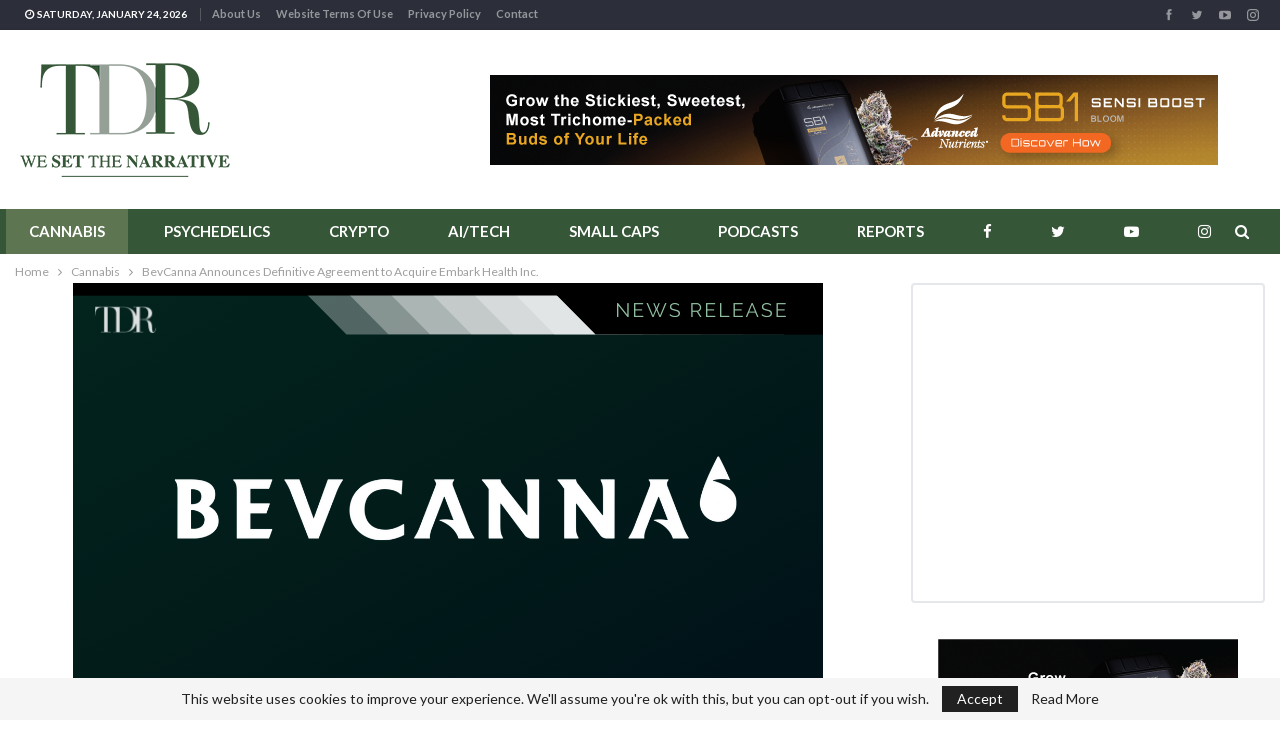

--- FILE ---
content_type: text/html; charset=UTF-8
request_url: https://thedalesreport.com/cannabis/bevcanna-announces-definitive-agreement-to-acquire-embark-health-inc/
body_size: 30035
content:
	<!DOCTYPE html>
		<!--[if IE 8]>
	<html class="ie ie8" lang="en-US"> <![endif]-->
	<!--[if IE 9]>
	<html class="ie ie9" lang="en-US"> <![endif]-->
	<!--[if gt IE 9]><!-->
<html lang="en-US"> <!--<![endif]-->
	<head>
				<meta charset="UTF-8">
		<meta http-equiv="X-UA-Compatible" content="IE=edge">
		<meta name="viewport" content="width=device-width, initial-scale=1.0">
		<link rel="pingback" href="https://thedalesreport.com/xmlrpc.php"/>

		<meta name='robots' content='index, follow, max-image-preview:large, max-snippet:-1, max-video-preview:-1' />

	<!-- This site is optimized with the Yoast SEO Premium plugin v26.7 (Yoast SEO v26.7) - https://yoast.com/wordpress/plugins/seo/ -->
	<title>BevCanna Announces Definitive Agreement to Acquire Embark Health Inc. - The Dales Report</title>
	<meta name="description" content="BevCanna Enterprises has entered into a definitive agreement dated September 19, 2021 to acquire Embark Health Inc. (“Embark”)." />
	<link rel="canonical" href="https://thedalesreport.com/cannabis/bevcanna-announces-definitive-agreement-to-acquire-embark-health-inc/" />
	<meta property="og:locale" content="en_US" />
	<meta property="og:type" content="article" />
	<meta property="og:title" content="BevCanna Announces Definitive Agreement to Acquire Embark Health Inc." />
	<meta property="og:description" content="BevCanna Enterprises has entered into a definitive agreement dated September 19, 2021 to acquire Embark Health Inc. (“Embark”)." />
	<meta property="og:url" content="https://thedalesreport.com/cannabis/bevcanna-announces-definitive-agreement-to-acquire-embark-health-inc/" />
	<meta property="og:site_name" content="The Dales Report" />
	<meta property="article:publisher" content="https://www.facebook.com/TheDalesReport/" />
	<meta property="article:published_time" content="2021-09-20T14:11:23+00:00" />
	<meta property="article:modified_time" content="2021-09-20T14:25:17+00:00" />
	<meta property="og:image" content="https://thedalesreport.com/wp-content/uploads/2021/09/BEV-NEW-WP-Colour-Cover-PR-.png" />
	<meta property="og:image:width" content="750" />
	<meta property="og:image:height" content="430" />
	<meta property="og:image:type" content="image/png" />
	<meta name="author" content="Louise Sommerfeld" />
	<meta name="twitter:card" content="summary_large_image" />
	<meta name="twitter:creator" content="@TheDalesReport" />
	<meta name="twitter:site" content="@TheDalesReport" />
	<meta name="twitter:label1" content="Written by" />
	<meta name="twitter:data1" content="Louise Sommerfeld" />
	<meta name="twitter:label2" content="Est. reading time" />
	<meta name="twitter:data2" content="8 minutes" />
	<script type="application/ld+json" class="yoast-schema-graph">{"@context":"https://schema.org","@graph":[{"@type":"NewsArticle","@id":"https://thedalesreport.com/cannabis/bevcanna-announces-definitive-agreement-to-acquire-embark-health-inc/#article","isPartOf":{"@id":"https://thedalesreport.com/cannabis/bevcanna-announces-definitive-agreement-to-acquire-embark-health-inc/"},"author":{"name":"Louise Sommerfeld","@id":"https://thedalesreport.com/#/schema/person/8d75bb668d07e1832de4a586eca41687"},"headline":"BevCanna Announces Definitive Agreement to Acquire Embark Health Inc.","datePublished":"2021-09-20T14:11:23+00:00","dateModified":"2021-09-20T14:25:17+00:00","mainEntityOfPage":{"@id":"https://thedalesreport.com/cannabis/bevcanna-announces-definitive-agreement-to-acquire-embark-health-inc/"},"wordCount":1842,"commentCount":0,"publisher":{"@id":"https://thedalesreport.com/#organization"},"image":{"@id":"https://thedalesreport.com/cannabis/bevcanna-announces-definitive-agreement-to-acquire-embark-health-inc/#primaryimage"},"thumbnailUrl":"https://thedalesreport.com/wp-content/uploads/2021/09/BEV-NEW-WP-Colour-Cover-PR-.png","keywords":["BEV","BevCanna","BevCanna Enterprises","cannabis beverages","cannabis-infused beverages","Embark Health Inc","Infused Beverages","Keef Brands","Keef Cannabis-Infused Beverages"],"articleSection":["Cannabis"],"inLanguage":"en-US","potentialAction":[{"@type":"CommentAction","name":"Comment","target":["https://thedalesreport.com/cannabis/bevcanna-announces-definitive-agreement-to-acquire-embark-health-inc/#respond"]}],"copyrightYear":"2021","copyrightHolder":{"@id":"https://thedalesreport.com/#organization"}},{"@type":"WebPage","@id":"https://thedalesreport.com/cannabis/bevcanna-announces-definitive-agreement-to-acquire-embark-health-inc/","url":"https://thedalesreport.com/cannabis/bevcanna-announces-definitive-agreement-to-acquire-embark-health-inc/","name":"BevCanna Announces Definitive Agreement to Acquire Embark Health Inc. - The Dales Report","isPartOf":{"@id":"https://thedalesreport.com/#website"},"primaryImageOfPage":{"@id":"https://thedalesreport.com/cannabis/bevcanna-announces-definitive-agreement-to-acquire-embark-health-inc/#primaryimage"},"image":{"@id":"https://thedalesreport.com/cannabis/bevcanna-announces-definitive-agreement-to-acquire-embark-health-inc/#primaryimage"},"thumbnailUrl":"https://thedalesreport.com/wp-content/uploads/2021/09/BEV-NEW-WP-Colour-Cover-PR-.png","datePublished":"2021-09-20T14:11:23+00:00","dateModified":"2021-09-20T14:25:17+00:00","description":"BevCanna Enterprises has entered into a definitive agreement dated September 19, 2021 to acquire Embark Health Inc. (“Embark”).","breadcrumb":{"@id":"https://thedalesreport.com/cannabis/bevcanna-announces-definitive-agreement-to-acquire-embark-health-inc/#breadcrumb"},"inLanguage":"en-US","potentialAction":[{"@type":"ReadAction","target":["https://thedalesreport.com/cannabis/bevcanna-announces-definitive-agreement-to-acquire-embark-health-inc/"]}]},{"@type":"ImageObject","inLanguage":"en-US","@id":"https://thedalesreport.com/cannabis/bevcanna-announces-definitive-agreement-to-acquire-embark-health-inc/#primaryimage","url":"https://thedalesreport.com/wp-content/uploads/2021/09/BEV-NEW-WP-Colour-Cover-PR-.png","contentUrl":"https://thedalesreport.com/wp-content/uploads/2021/09/BEV-NEW-WP-Colour-Cover-PR-.png","width":750,"height":430},{"@type":"BreadcrumbList","@id":"https://thedalesreport.com/cannabis/bevcanna-announces-definitive-agreement-to-acquire-embark-health-inc/#breadcrumb","itemListElement":[{"@type":"ListItem","position":1,"name":"Home","item":"https://thedalesreport.com/"},{"@type":"ListItem","position":2,"name":"BevCanna Announces Definitive Agreement to Acquire Embark Health Inc."}]},{"@type":"WebSite","@id":"https://thedalesreport.com/#website","url":"https://thedalesreport.com/","name":"The Dales Report","description":"We Set The Narrative","publisher":{"@id":"https://thedalesreport.com/#organization"},"alternateName":"TDR","potentialAction":[{"@type":"SearchAction","target":{"@type":"EntryPoint","urlTemplate":"https://thedalesreport.com/?s={search_term_string}"},"query-input":{"@type":"PropertyValueSpecification","valueRequired":true,"valueName":"search_term_string"}}],"inLanguage":"en-US"},{"@type":"Organization","@id":"https://thedalesreport.com/#organization","name":"The Dales Report","url":"https://thedalesreport.com/","logo":{"@type":"ImageObject","inLanguage":"en-US","@id":"https://thedalesreport.com/#/schema/logo/image/","url":"https://thedalesreport.com/wp-content/uploads/2019/10/tdr-logo-revised-hires.jpg","contentUrl":"https://thedalesreport.com/wp-content/uploads/2019/10/tdr-logo-revised-hires.jpg","width":440,"height":260,"caption":"The Dales Report"},"image":{"@id":"https://thedalesreport.com/#/schema/logo/image/"},"sameAs":["https://www.facebook.com/TheDalesReport/","https://x.com/TheDalesReport","https://www.instagram.com/thedalesreport/","https://www.youtube.com/channel/UChwuKiFA3u9tgmbeRLpM21g?view_as=subscriber"]},{"@type":"Person","@id":"https://thedalesreport.com/#/schema/person/8d75bb668d07e1832de4a586eca41687","name":"Louise Sommerfeld","image":{"@type":"ImageObject","inLanguage":"en-US","@id":"https://thedalesreport.com/#/schema/person/image/","url":"https://secure.gravatar.com/avatar/41df0a8e9c6439fc5530ddc4961739b0890dcab9eff6572ad2b43d7df484e4f8?s=96&d=mm&r=g","contentUrl":"https://secure.gravatar.com/avatar/41df0a8e9c6439fc5530ddc4961739b0890dcab9eff6572ad2b43d7df484e4f8?s=96&d=mm&r=g","caption":"Louise Sommerfeld"},"url":"https://thedalesreport.com/author/louise-sommerfeld/"}]}</script>
	<!-- / Yoast SEO Premium plugin. -->


<link rel='dns-prefetch' href='//fonts.googleapis.com' />
<link rel="alternate" type="application/rss+xml" title="The Dales Report &raquo; Feed" href="https://thedalesreport.com/feed/" />
<link rel="alternate" type="application/rss+xml" title="The Dales Report &raquo; Comments Feed" href="https://thedalesreport.com/comments/feed/" />
<link rel="alternate" type="application/rss+xml" title="The Dales Report &raquo; BevCanna Announces Definitive Agreement to Acquire Embark Health Inc. Comments Feed" href="https://thedalesreport.com/cannabis/bevcanna-announces-definitive-agreement-to-acquire-embark-health-inc/feed/" />
<link rel="alternate" title="oEmbed (JSON)" type="application/json+oembed" href="https://thedalesreport.com/wp-json/oembed/1.0/embed?url=https%3A%2F%2Fthedalesreport.com%2Fcannabis%2Fbevcanna-announces-definitive-agreement-to-acquire-embark-health-inc%2F" />
<link rel="alternate" title="oEmbed (XML)" type="text/xml+oembed" href="https://thedalesreport.com/wp-json/oembed/1.0/embed?url=https%3A%2F%2Fthedalesreport.com%2Fcannabis%2Fbevcanna-announces-definitive-agreement-to-acquire-embark-health-inc%2F&#038;format=xml" />
<style id='wp-img-auto-sizes-contain-inline-css' type='text/css'>
img:is([sizes=auto i],[sizes^="auto," i]){contain-intrinsic-size:3000px 1500px}
/*# sourceURL=wp-img-auto-sizes-contain-inline-css */
</style>
<style id='wp-block-library-inline-css' type='text/css'>
:root{--wp-block-synced-color:#7a00df;--wp-block-synced-color--rgb:122,0,223;--wp-bound-block-color:var(--wp-block-synced-color);--wp-editor-canvas-background:#ddd;--wp-admin-theme-color:#007cba;--wp-admin-theme-color--rgb:0,124,186;--wp-admin-theme-color-darker-10:#006ba1;--wp-admin-theme-color-darker-10--rgb:0,107,160.5;--wp-admin-theme-color-darker-20:#005a87;--wp-admin-theme-color-darker-20--rgb:0,90,135;--wp-admin-border-width-focus:2px}@media (min-resolution:192dpi){:root{--wp-admin-border-width-focus:1.5px}}.wp-element-button{cursor:pointer}:root .has-very-light-gray-background-color{background-color:#eee}:root .has-very-dark-gray-background-color{background-color:#313131}:root .has-very-light-gray-color{color:#eee}:root .has-very-dark-gray-color{color:#313131}:root .has-vivid-green-cyan-to-vivid-cyan-blue-gradient-background{background:linear-gradient(135deg,#00d084,#0693e3)}:root .has-purple-crush-gradient-background{background:linear-gradient(135deg,#34e2e4,#4721fb 50%,#ab1dfe)}:root .has-hazy-dawn-gradient-background{background:linear-gradient(135deg,#faaca8,#dad0ec)}:root .has-subdued-olive-gradient-background{background:linear-gradient(135deg,#fafae1,#67a671)}:root .has-atomic-cream-gradient-background{background:linear-gradient(135deg,#fdd79a,#004a59)}:root .has-nightshade-gradient-background{background:linear-gradient(135deg,#330968,#31cdcf)}:root .has-midnight-gradient-background{background:linear-gradient(135deg,#020381,#2874fc)}:root{--wp--preset--font-size--normal:16px;--wp--preset--font-size--huge:42px}.has-regular-font-size{font-size:1em}.has-larger-font-size{font-size:2.625em}.has-normal-font-size{font-size:var(--wp--preset--font-size--normal)}.has-huge-font-size{font-size:var(--wp--preset--font-size--huge)}.has-text-align-center{text-align:center}.has-text-align-left{text-align:left}.has-text-align-right{text-align:right}.has-fit-text{white-space:nowrap!important}#end-resizable-editor-section{display:none}.aligncenter{clear:both}.items-justified-left{justify-content:flex-start}.items-justified-center{justify-content:center}.items-justified-right{justify-content:flex-end}.items-justified-space-between{justify-content:space-between}.screen-reader-text{border:0;clip-path:inset(50%);height:1px;margin:-1px;overflow:hidden;padding:0;position:absolute;width:1px;word-wrap:normal!important}.screen-reader-text:focus{background-color:#ddd;clip-path:none;color:#444;display:block;font-size:1em;height:auto;left:5px;line-height:normal;padding:15px 23px 14px;text-decoration:none;top:5px;width:auto;z-index:100000}html :where(.has-border-color){border-style:solid}html :where([style*=border-top-color]){border-top-style:solid}html :where([style*=border-right-color]){border-right-style:solid}html :where([style*=border-bottom-color]){border-bottom-style:solid}html :where([style*=border-left-color]){border-left-style:solid}html :where([style*=border-width]){border-style:solid}html :where([style*=border-top-width]){border-top-style:solid}html :where([style*=border-right-width]){border-right-style:solid}html :where([style*=border-bottom-width]){border-bottom-style:solid}html :where([style*=border-left-width]){border-left-style:solid}html :where(img[class*=wp-image-]){height:auto;max-width:100%}:where(figure){margin:0 0 1em}html :where(.is-position-sticky){--wp-admin--admin-bar--position-offset:var(--wp-admin--admin-bar--height,0px)}@media screen and (max-width:600px){html :where(.is-position-sticky){--wp-admin--admin-bar--position-offset:0px}}

/*# sourceURL=wp-block-library-inline-css */
</style><style id='wp-block-heading-inline-css' type='text/css'>
h1:where(.wp-block-heading).has-background,h2:where(.wp-block-heading).has-background,h3:where(.wp-block-heading).has-background,h4:where(.wp-block-heading).has-background,h5:where(.wp-block-heading).has-background,h6:where(.wp-block-heading).has-background{padding:1.25em 2.375em}h1.has-text-align-left[style*=writing-mode]:where([style*=vertical-lr]),h1.has-text-align-right[style*=writing-mode]:where([style*=vertical-rl]),h2.has-text-align-left[style*=writing-mode]:where([style*=vertical-lr]),h2.has-text-align-right[style*=writing-mode]:where([style*=vertical-rl]),h3.has-text-align-left[style*=writing-mode]:where([style*=vertical-lr]),h3.has-text-align-right[style*=writing-mode]:where([style*=vertical-rl]),h4.has-text-align-left[style*=writing-mode]:where([style*=vertical-lr]),h4.has-text-align-right[style*=writing-mode]:where([style*=vertical-rl]),h5.has-text-align-left[style*=writing-mode]:where([style*=vertical-lr]),h5.has-text-align-right[style*=writing-mode]:where([style*=vertical-rl]),h6.has-text-align-left[style*=writing-mode]:where([style*=vertical-lr]),h6.has-text-align-right[style*=writing-mode]:where([style*=vertical-rl]){rotate:180deg}
/*# sourceURL=https://thedalesreport.com/wp-includes/blocks/heading/style.min.css */
</style>
<style id='wp-block-list-inline-css' type='text/css'>
ol,ul{box-sizing:border-box}:root :where(.wp-block-list.has-background){padding:1.25em 2.375em}
/*# sourceURL=https://thedalesreport.com/wp-includes/blocks/list/style.min.css */
</style>
<style id='wp-block-paragraph-inline-css' type='text/css'>
.is-small-text{font-size:.875em}.is-regular-text{font-size:1em}.is-large-text{font-size:2.25em}.is-larger-text{font-size:3em}.has-drop-cap:not(:focus):first-letter{float:left;font-size:8.4em;font-style:normal;font-weight:100;line-height:.68;margin:.05em .1em 0 0;text-transform:uppercase}body.rtl .has-drop-cap:not(:focus):first-letter{float:none;margin-left:.1em}p.has-drop-cap.has-background{overflow:hidden}:root :where(p.has-background){padding:1.25em 2.375em}:where(p.has-text-color:not(.has-link-color)) a{color:inherit}p.has-text-align-left[style*="writing-mode:vertical-lr"],p.has-text-align-right[style*="writing-mode:vertical-rl"]{rotate:180deg}
/*# sourceURL=https://thedalesreport.com/wp-includes/blocks/paragraph/style.min.css */
</style>
<style id='wp-block-quote-inline-css' type='text/css'>
.wp-block-quote{box-sizing:border-box;overflow-wrap:break-word}.wp-block-quote.is-large:where(:not(.is-style-plain)),.wp-block-quote.is-style-large:where(:not(.is-style-plain)){margin-bottom:1em;padding:0 1em}.wp-block-quote.is-large:where(:not(.is-style-plain)) p,.wp-block-quote.is-style-large:where(:not(.is-style-plain)) p{font-size:1.5em;font-style:italic;line-height:1.6}.wp-block-quote.is-large:where(:not(.is-style-plain)) cite,.wp-block-quote.is-large:where(:not(.is-style-plain)) footer,.wp-block-quote.is-style-large:where(:not(.is-style-plain)) cite,.wp-block-quote.is-style-large:where(:not(.is-style-plain)) footer{font-size:1.125em;text-align:right}.wp-block-quote>cite{display:block}
/*# sourceURL=https://thedalesreport.com/wp-includes/blocks/quote/style.min.css */
</style>
<style id='global-styles-inline-css' type='text/css'>
:root{--wp--preset--aspect-ratio--square: 1;--wp--preset--aspect-ratio--4-3: 4/3;--wp--preset--aspect-ratio--3-4: 3/4;--wp--preset--aspect-ratio--3-2: 3/2;--wp--preset--aspect-ratio--2-3: 2/3;--wp--preset--aspect-ratio--16-9: 16/9;--wp--preset--aspect-ratio--9-16: 9/16;--wp--preset--color--black: #000000;--wp--preset--color--cyan-bluish-gray: #abb8c3;--wp--preset--color--white: #ffffff;--wp--preset--color--pale-pink: #f78da7;--wp--preset--color--vivid-red: #cf2e2e;--wp--preset--color--luminous-vivid-orange: #ff6900;--wp--preset--color--luminous-vivid-amber: #fcb900;--wp--preset--color--light-green-cyan: #7bdcb5;--wp--preset--color--vivid-green-cyan: #00d084;--wp--preset--color--pale-cyan-blue: #8ed1fc;--wp--preset--color--vivid-cyan-blue: #0693e3;--wp--preset--color--vivid-purple: #9b51e0;--wp--preset--gradient--vivid-cyan-blue-to-vivid-purple: linear-gradient(135deg,rgb(6,147,227) 0%,rgb(155,81,224) 100%);--wp--preset--gradient--light-green-cyan-to-vivid-green-cyan: linear-gradient(135deg,rgb(122,220,180) 0%,rgb(0,208,130) 100%);--wp--preset--gradient--luminous-vivid-amber-to-luminous-vivid-orange: linear-gradient(135deg,rgb(252,185,0) 0%,rgb(255,105,0) 100%);--wp--preset--gradient--luminous-vivid-orange-to-vivid-red: linear-gradient(135deg,rgb(255,105,0) 0%,rgb(207,46,46) 100%);--wp--preset--gradient--very-light-gray-to-cyan-bluish-gray: linear-gradient(135deg,rgb(238,238,238) 0%,rgb(169,184,195) 100%);--wp--preset--gradient--cool-to-warm-spectrum: linear-gradient(135deg,rgb(74,234,220) 0%,rgb(151,120,209) 20%,rgb(207,42,186) 40%,rgb(238,44,130) 60%,rgb(251,105,98) 80%,rgb(254,248,76) 100%);--wp--preset--gradient--blush-light-purple: linear-gradient(135deg,rgb(255,206,236) 0%,rgb(152,150,240) 100%);--wp--preset--gradient--blush-bordeaux: linear-gradient(135deg,rgb(254,205,165) 0%,rgb(254,45,45) 50%,rgb(107,0,62) 100%);--wp--preset--gradient--luminous-dusk: linear-gradient(135deg,rgb(255,203,112) 0%,rgb(199,81,192) 50%,rgb(65,88,208) 100%);--wp--preset--gradient--pale-ocean: linear-gradient(135deg,rgb(255,245,203) 0%,rgb(182,227,212) 50%,rgb(51,167,181) 100%);--wp--preset--gradient--electric-grass: linear-gradient(135deg,rgb(202,248,128) 0%,rgb(113,206,126) 100%);--wp--preset--gradient--midnight: linear-gradient(135deg,rgb(2,3,129) 0%,rgb(40,116,252) 100%);--wp--preset--font-size--small: 13px;--wp--preset--font-size--medium: 20px;--wp--preset--font-size--large: 36px;--wp--preset--font-size--x-large: 42px;--wp--preset--spacing--20: 0.44rem;--wp--preset--spacing--30: 0.67rem;--wp--preset--spacing--40: 1rem;--wp--preset--spacing--50: 1.5rem;--wp--preset--spacing--60: 2.25rem;--wp--preset--spacing--70: 3.38rem;--wp--preset--spacing--80: 5.06rem;--wp--preset--shadow--natural: 6px 6px 9px rgba(0, 0, 0, 0.2);--wp--preset--shadow--deep: 12px 12px 50px rgba(0, 0, 0, 0.4);--wp--preset--shadow--sharp: 6px 6px 0px rgba(0, 0, 0, 0.2);--wp--preset--shadow--outlined: 6px 6px 0px -3px rgb(255, 255, 255), 6px 6px rgb(0, 0, 0);--wp--preset--shadow--crisp: 6px 6px 0px rgb(0, 0, 0);}:where(.is-layout-flex){gap: 0.5em;}:where(.is-layout-grid){gap: 0.5em;}body .is-layout-flex{display: flex;}.is-layout-flex{flex-wrap: wrap;align-items: center;}.is-layout-flex > :is(*, div){margin: 0;}body .is-layout-grid{display: grid;}.is-layout-grid > :is(*, div){margin: 0;}:where(.wp-block-columns.is-layout-flex){gap: 2em;}:where(.wp-block-columns.is-layout-grid){gap: 2em;}:where(.wp-block-post-template.is-layout-flex){gap: 1.25em;}:where(.wp-block-post-template.is-layout-grid){gap: 1.25em;}.has-black-color{color: var(--wp--preset--color--black) !important;}.has-cyan-bluish-gray-color{color: var(--wp--preset--color--cyan-bluish-gray) !important;}.has-white-color{color: var(--wp--preset--color--white) !important;}.has-pale-pink-color{color: var(--wp--preset--color--pale-pink) !important;}.has-vivid-red-color{color: var(--wp--preset--color--vivid-red) !important;}.has-luminous-vivid-orange-color{color: var(--wp--preset--color--luminous-vivid-orange) !important;}.has-luminous-vivid-amber-color{color: var(--wp--preset--color--luminous-vivid-amber) !important;}.has-light-green-cyan-color{color: var(--wp--preset--color--light-green-cyan) !important;}.has-vivid-green-cyan-color{color: var(--wp--preset--color--vivid-green-cyan) !important;}.has-pale-cyan-blue-color{color: var(--wp--preset--color--pale-cyan-blue) !important;}.has-vivid-cyan-blue-color{color: var(--wp--preset--color--vivid-cyan-blue) !important;}.has-vivid-purple-color{color: var(--wp--preset--color--vivid-purple) !important;}.has-black-background-color{background-color: var(--wp--preset--color--black) !important;}.has-cyan-bluish-gray-background-color{background-color: var(--wp--preset--color--cyan-bluish-gray) !important;}.has-white-background-color{background-color: var(--wp--preset--color--white) !important;}.has-pale-pink-background-color{background-color: var(--wp--preset--color--pale-pink) !important;}.has-vivid-red-background-color{background-color: var(--wp--preset--color--vivid-red) !important;}.has-luminous-vivid-orange-background-color{background-color: var(--wp--preset--color--luminous-vivid-orange) !important;}.has-luminous-vivid-amber-background-color{background-color: var(--wp--preset--color--luminous-vivid-amber) !important;}.has-light-green-cyan-background-color{background-color: var(--wp--preset--color--light-green-cyan) !important;}.has-vivid-green-cyan-background-color{background-color: var(--wp--preset--color--vivid-green-cyan) !important;}.has-pale-cyan-blue-background-color{background-color: var(--wp--preset--color--pale-cyan-blue) !important;}.has-vivid-cyan-blue-background-color{background-color: var(--wp--preset--color--vivid-cyan-blue) !important;}.has-vivid-purple-background-color{background-color: var(--wp--preset--color--vivid-purple) !important;}.has-black-border-color{border-color: var(--wp--preset--color--black) !important;}.has-cyan-bluish-gray-border-color{border-color: var(--wp--preset--color--cyan-bluish-gray) !important;}.has-white-border-color{border-color: var(--wp--preset--color--white) !important;}.has-pale-pink-border-color{border-color: var(--wp--preset--color--pale-pink) !important;}.has-vivid-red-border-color{border-color: var(--wp--preset--color--vivid-red) !important;}.has-luminous-vivid-orange-border-color{border-color: var(--wp--preset--color--luminous-vivid-orange) !important;}.has-luminous-vivid-amber-border-color{border-color: var(--wp--preset--color--luminous-vivid-amber) !important;}.has-light-green-cyan-border-color{border-color: var(--wp--preset--color--light-green-cyan) !important;}.has-vivid-green-cyan-border-color{border-color: var(--wp--preset--color--vivid-green-cyan) !important;}.has-pale-cyan-blue-border-color{border-color: var(--wp--preset--color--pale-cyan-blue) !important;}.has-vivid-cyan-blue-border-color{border-color: var(--wp--preset--color--vivid-cyan-blue) !important;}.has-vivid-purple-border-color{border-color: var(--wp--preset--color--vivid-purple) !important;}.has-vivid-cyan-blue-to-vivid-purple-gradient-background{background: var(--wp--preset--gradient--vivid-cyan-blue-to-vivid-purple) !important;}.has-light-green-cyan-to-vivid-green-cyan-gradient-background{background: var(--wp--preset--gradient--light-green-cyan-to-vivid-green-cyan) !important;}.has-luminous-vivid-amber-to-luminous-vivid-orange-gradient-background{background: var(--wp--preset--gradient--luminous-vivid-amber-to-luminous-vivid-orange) !important;}.has-luminous-vivid-orange-to-vivid-red-gradient-background{background: var(--wp--preset--gradient--luminous-vivid-orange-to-vivid-red) !important;}.has-very-light-gray-to-cyan-bluish-gray-gradient-background{background: var(--wp--preset--gradient--very-light-gray-to-cyan-bluish-gray) !important;}.has-cool-to-warm-spectrum-gradient-background{background: var(--wp--preset--gradient--cool-to-warm-spectrum) !important;}.has-blush-light-purple-gradient-background{background: var(--wp--preset--gradient--blush-light-purple) !important;}.has-blush-bordeaux-gradient-background{background: var(--wp--preset--gradient--blush-bordeaux) !important;}.has-luminous-dusk-gradient-background{background: var(--wp--preset--gradient--luminous-dusk) !important;}.has-pale-ocean-gradient-background{background: var(--wp--preset--gradient--pale-ocean) !important;}.has-electric-grass-gradient-background{background: var(--wp--preset--gradient--electric-grass) !important;}.has-midnight-gradient-background{background: var(--wp--preset--gradient--midnight) !important;}.has-small-font-size{font-size: var(--wp--preset--font-size--small) !important;}.has-medium-font-size{font-size: var(--wp--preset--font-size--medium) !important;}.has-large-font-size{font-size: var(--wp--preset--font-size--large) !important;}.has-x-large-font-size{font-size: var(--wp--preset--font-size--x-large) !important;}
/*# sourceURL=global-styles-inline-css */
</style>

<style id='classic-theme-styles-inline-css' type='text/css'>
/*! This file is auto-generated */
.wp-block-button__link{color:#fff;background-color:#32373c;border-radius:9999px;box-shadow:none;text-decoration:none;padding:calc(.667em + 2px) calc(1.333em + 2px);font-size:1.125em}.wp-block-file__button{background:#32373c;color:#fff;text-decoration:none}
/*# sourceURL=/wp-includes/css/classic-themes.min.css */
</style>
<link rel='stylesheet' id='wp-components-css' href='https://thedalesreport.com/wp-includes/css/dist/components/style.min.css?ver=6.9' type='text/css' media='all' />
<link rel='stylesheet' id='wp-preferences-css' href='https://thedalesreport.com/wp-includes/css/dist/preferences/style.min.css?ver=6.9' type='text/css' media='all' />
<link rel='stylesheet' id='wp-block-editor-css' href='https://thedalesreport.com/wp-includes/css/dist/block-editor/style.min.css?ver=6.9' type='text/css' media='all' />
<link rel='stylesheet' id='popup-maker-block-library-style-css' href='https://thedalesreport.com/wp-content/plugins/popup-maker/dist/packages/block-library-style.css?ver=dbea705cfafe089d65f1' type='text/css' media='all' />
<link rel='stylesheet' id='bs-icons-css' href='https://thedalesreport.com/wp-content/themes/publisher/includes/libs/better-framework/assets/css/bs-icons.css?ver=3.15.0' type='text/css' media='all' />
<link rel='stylesheet' id='better-social-counter-css' href='https://thedalesreport.com/wp-content/plugins/better-social-counter/css/style.min.css?ver=1.13.2' type='text/css' media='all' />
<link rel='stylesheet' id='contact-form-7-css' href='https://thedalesreport.com/wp-content/plugins/contact-form-7/includes/css/styles.css?ver=6.1.4' type='text/css' media='all' />
<link rel='stylesheet' id='bf-slick-css' href='https://thedalesreport.com/wp-content/themes/publisher/includes/libs/better-framework/assets/css/slick.min.css?ver=3.15.0' type='text/css' media='all' />
<link rel='stylesheet' id='blockquote-pack-pro-css' href='https://thedalesreport.com/wp-content/plugins/blockquote-pack-pro/css/blockquote-pack.min.css?ver=1.4.1' type='text/css' media='all' />
<link rel='stylesheet' id='smart-lists-pack-pro-css' href='https://thedalesreport.com/wp-content/plugins/smart-lists-pack-pro/css/smart-lists-pack.min.css?ver=1.4.5' type='text/css' media='all' />
<link rel='stylesheet' id='js_composer_front-css' href='https://thedalesreport.com/wp-content/plugins/js_composer/assets/css/js_composer.min.css?ver=6.7.0' type='text/css' media='all' />
<link rel='stylesheet' id='popup-maker-site-css' href='//thedalesreport.com/wp-content/uploads/pum/pum-site-styles.css?generated=1753934276&#038;ver=1.21.5' type='text/css' media='all' />
<link rel='stylesheet' id='pretty-photo-css' href='https://thedalesreport.com/wp-content/themes/publisher/includes/libs/better-framework/assets/css/pretty-photo.min.css?ver=3.15.0' type='text/css' media='all' />
<link rel='stylesheet' id='theme-libs-css' href='https://thedalesreport.com/wp-content/themes/publisher/css/theme-libs.min.css?ver=7.11.0' type='text/css' media='all' />
<link rel='stylesheet' id='fontawesome-css' href='https://thedalesreport.com/wp-content/themes/publisher/includes/libs/better-framework/assets/css/font-awesome.min.css?ver=3.15.0' type='text/css' media='all' />
<link rel='stylesheet' id='publisher-css' href='https://thedalesreport.com/wp-content/themes/publisher/style-7.11.0.min.css?ver=7.11.0' type='text/css' media='all' />
<style id="better-framework-main-fonts-css" media="all">/* latin-ext */
@font-face {
  font-family: 'Lato';
  font-style: normal;
  font-weight: 400;
  font-display: swap;
  src: url(/fonts.gstatic.com/s/lato/v25/S6uyw4BMUTPHjxAwXiWtFCfQ7A.woff2) format('woff2');
  unicode-range: U+0100-02BA, U+02BD-02C5, U+02C7-02CC, U+02CE-02D7, U+02DD-02FF, U+0304, U+0308, U+0329, U+1D00-1DBF, U+1E00-1E9F, U+1EF2-1EFF, U+2020, U+20A0-20AB, U+20AD-20C0, U+2113, U+2C60-2C7F, U+A720-A7FF;
}
/* latin */
@font-face {
  font-family: 'Lato';
  font-style: normal;
  font-weight: 400;
  font-display: swap;
  src: url(/fonts.gstatic.com/s/lato/v25/S6uyw4BMUTPHjx4wXiWtFCc.woff2) format('woff2');
  unicode-range: U+0000-00FF, U+0131, U+0152-0153, U+02BB-02BC, U+02C6, U+02DA, U+02DC, U+0304, U+0308, U+0329, U+2000-206F, U+20AC, U+2122, U+2191, U+2193, U+2212, U+2215, U+FEFF, U+FFFD;
}
/* latin-ext */
@font-face {
  font-family: 'Lato';
  font-style: normal;
  font-weight: 700;
  font-display: swap;
  src: url(/fonts.gstatic.com/s/lato/v25/S6u9w4BMUTPHh6UVSwaPGQ3q5d0N7w.woff2) format('woff2');
  unicode-range: U+0100-02BA, U+02BD-02C5, U+02C7-02CC, U+02CE-02D7, U+02DD-02FF, U+0304, U+0308, U+0329, U+1D00-1DBF, U+1E00-1E9F, U+1EF2-1EFF, U+2020, U+20A0-20AB, U+20AD-20C0, U+2113, U+2C60-2C7F, U+A720-A7FF;
}
/* latin */
@font-face {
  font-family: 'Lato';
  font-style: normal;
  font-weight: 700;
  font-display: swap;
  src: url(/fonts.gstatic.com/s/lato/v25/S6u9w4BMUTPHh6UVSwiPGQ3q5d0.woff2) format('woff2');
  unicode-range: U+0000-00FF, U+0131, U+0152-0153, U+02BB-02BC, U+02C6, U+02DA, U+02DC, U+0304, U+0308, U+0329, U+2000-206F, U+20AC, U+2122, U+2191, U+2193, U+2212, U+2215, U+FEFF, U+FFFD;
}
/* latin-ext */
@font-face {
  font-family: 'Lato';
  font-style: normal;
  font-weight: 900;
  font-display: swap;
  src: url(/fonts.gstatic.com/s/lato/v25/S6u9w4BMUTPHh50XSwaPGQ3q5d0N7w.woff2) format('woff2');
  unicode-range: U+0100-02BA, U+02BD-02C5, U+02C7-02CC, U+02CE-02D7, U+02DD-02FF, U+0304, U+0308, U+0329, U+1D00-1DBF, U+1E00-1E9F, U+1EF2-1EFF, U+2020, U+20A0-20AB, U+20AD-20C0, U+2113, U+2C60-2C7F, U+A720-A7FF;
}
/* latin */
@font-face {
  font-family: 'Lato';
  font-style: normal;
  font-weight: 900;
  font-display: swap;
  src: url(/fonts.gstatic.com/s/lato/v25/S6u9w4BMUTPHh50XSwiPGQ3q5d0.woff2) format('woff2');
  unicode-range: U+0000-00FF, U+0131, U+0152-0153, U+02BB-02BC, U+02C6, U+02DA, U+02DC, U+0304, U+0308, U+0329, U+2000-206F, U+20AC, U+2122, U+2191, U+2193, U+2212, U+2215, U+FEFF, U+FFFD;
}
/* cyrillic-ext */
@font-face {
  font-family: 'Open Sans';
  font-style: italic;
  font-weight: 400;
  font-stretch: 100%;
  font-display: swap;
  src: url(/fonts.gstatic.com/s/opensans/v44/memQYaGs126MiZpBA-UFUIcVXSCEkx2cmqvXlWq8tWZ0Pw86hd0Rk8ZkWV0ewIMUdjFXmSU_.woff2) format('woff2');
  unicode-range: U+0460-052F, U+1C80-1C8A, U+20B4, U+2DE0-2DFF, U+A640-A69F, U+FE2E-FE2F;
}
/* cyrillic */
@font-face {
  font-family: 'Open Sans';
  font-style: italic;
  font-weight: 400;
  font-stretch: 100%;
  font-display: swap;
  src: url(/fonts.gstatic.com/s/opensans/v44/memQYaGs126MiZpBA-UFUIcVXSCEkx2cmqvXlWq8tWZ0Pw86hd0Rk8ZkWVQewIMUdjFXmSU_.woff2) format('woff2');
  unicode-range: U+0301, U+0400-045F, U+0490-0491, U+04B0-04B1, U+2116;
}
/* greek-ext */
@font-face {
  font-family: 'Open Sans';
  font-style: italic;
  font-weight: 400;
  font-stretch: 100%;
  font-display: swap;
  src: url(/fonts.gstatic.com/s/opensans/v44/memQYaGs126MiZpBA-UFUIcVXSCEkx2cmqvXlWq8tWZ0Pw86hd0Rk8ZkWVwewIMUdjFXmSU_.woff2) format('woff2');
  unicode-range: U+1F00-1FFF;
}
/* greek */
@font-face {
  font-family: 'Open Sans';
  font-style: italic;
  font-weight: 400;
  font-stretch: 100%;
  font-display: swap;
  src: url(/fonts.gstatic.com/s/opensans/v44/memQYaGs126MiZpBA-UFUIcVXSCEkx2cmqvXlWq8tWZ0Pw86hd0Rk8ZkWVMewIMUdjFXmSU_.woff2) format('woff2');
  unicode-range: U+0370-0377, U+037A-037F, U+0384-038A, U+038C, U+038E-03A1, U+03A3-03FF;
}
/* hebrew */
@font-face {
  font-family: 'Open Sans';
  font-style: italic;
  font-weight: 400;
  font-stretch: 100%;
  font-display: swap;
  src: url(/fonts.gstatic.com/s/opensans/v44/memQYaGs126MiZpBA-UFUIcVXSCEkx2cmqvXlWq8tWZ0Pw86hd0Rk8ZkWVIewIMUdjFXmSU_.woff2) format('woff2');
  unicode-range: U+0307-0308, U+0590-05FF, U+200C-2010, U+20AA, U+25CC, U+FB1D-FB4F;
}
/* math */
@font-face {
  font-family: 'Open Sans';
  font-style: italic;
  font-weight: 400;
  font-stretch: 100%;
  font-display: swap;
  src: url(/fonts.gstatic.com/s/opensans/v44/memQYaGs126MiZpBA-UFUIcVXSCEkx2cmqvXlWq8tWZ0Pw86hd0Rk8ZkWSwewIMUdjFXmSU_.woff2) format('woff2');
  unicode-range: U+0302-0303, U+0305, U+0307-0308, U+0310, U+0312, U+0315, U+031A, U+0326-0327, U+032C, U+032F-0330, U+0332-0333, U+0338, U+033A, U+0346, U+034D, U+0391-03A1, U+03A3-03A9, U+03B1-03C9, U+03D1, U+03D5-03D6, U+03F0-03F1, U+03F4-03F5, U+2016-2017, U+2034-2038, U+203C, U+2040, U+2043, U+2047, U+2050, U+2057, U+205F, U+2070-2071, U+2074-208E, U+2090-209C, U+20D0-20DC, U+20E1, U+20E5-20EF, U+2100-2112, U+2114-2115, U+2117-2121, U+2123-214F, U+2190, U+2192, U+2194-21AE, U+21B0-21E5, U+21F1-21F2, U+21F4-2211, U+2213-2214, U+2216-22FF, U+2308-230B, U+2310, U+2319, U+231C-2321, U+2336-237A, U+237C, U+2395, U+239B-23B7, U+23D0, U+23DC-23E1, U+2474-2475, U+25AF, U+25B3, U+25B7, U+25BD, U+25C1, U+25CA, U+25CC, U+25FB, U+266D-266F, U+27C0-27FF, U+2900-2AFF, U+2B0E-2B11, U+2B30-2B4C, U+2BFE, U+3030, U+FF5B, U+FF5D, U+1D400-1D7FF, U+1EE00-1EEFF;
}
/* symbols */
@font-face {
  font-family: 'Open Sans';
  font-style: italic;
  font-weight: 400;
  font-stretch: 100%;
  font-display: swap;
  src: url(/fonts.gstatic.com/s/opensans/v44/memQYaGs126MiZpBA-UFUIcVXSCEkx2cmqvXlWq8tWZ0Pw86hd0Rk8ZkWT4ewIMUdjFXmSU_.woff2) format('woff2');
  unicode-range: U+0001-000C, U+000E-001F, U+007F-009F, U+20DD-20E0, U+20E2-20E4, U+2150-218F, U+2190, U+2192, U+2194-2199, U+21AF, U+21E6-21F0, U+21F3, U+2218-2219, U+2299, U+22C4-22C6, U+2300-243F, U+2440-244A, U+2460-24FF, U+25A0-27BF, U+2800-28FF, U+2921-2922, U+2981, U+29BF, U+29EB, U+2B00-2BFF, U+4DC0-4DFF, U+FFF9-FFFB, U+10140-1018E, U+10190-1019C, U+101A0, U+101D0-101FD, U+102E0-102FB, U+10E60-10E7E, U+1D2C0-1D2D3, U+1D2E0-1D37F, U+1F000-1F0FF, U+1F100-1F1AD, U+1F1E6-1F1FF, U+1F30D-1F30F, U+1F315, U+1F31C, U+1F31E, U+1F320-1F32C, U+1F336, U+1F378, U+1F37D, U+1F382, U+1F393-1F39F, U+1F3A7-1F3A8, U+1F3AC-1F3AF, U+1F3C2, U+1F3C4-1F3C6, U+1F3CA-1F3CE, U+1F3D4-1F3E0, U+1F3ED, U+1F3F1-1F3F3, U+1F3F5-1F3F7, U+1F408, U+1F415, U+1F41F, U+1F426, U+1F43F, U+1F441-1F442, U+1F444, U+1F446-1F449, U+1F44C-1F44E, U+1F453, U+1F46A, U+1F47D, U+1F4A3, U+1F4B0, U+1F4B3, U+1F4B9, U+1F4BB, U+1F4BF, U+1F4C8-1F4CB, U+1F4D6, U+1F4DA, U+1F4DF, U+1F4E3-1F4E6, U+1F4EA-1F4ED, U+1F4F7, U+1F4F9-1F4FB, U+1F4FD-1F4FE, U+1F503, U+1F507-1F50B, U+1F50D, U+1F512-1F513, U+1F53E-1F54A, U+1F54F-1F5FA, U+1F610, U+1F650-1F67F, U+1F687, U+1F68D, U+1F691, U+1F694, U+1F698, U+1F6AD, U+1F6B2, U+1F6B9-1F6BA, U+1F6BC, U+1F6C6-1F6CF, U+1F6D3-1F6D7, U+1F6E0-1F6EA, U+1F6F0-1F6F3, U+1F6F7-1F6FC, U+1F700-1F7FF, U+1F800-1F80B, U+1F810-1F847, U+1F850-1F859, U+1F860-1F887, U+1F890-1F8AD, U+1F8B0-1F8BB, U+1F8C0-1F8C1, U+1F900-1F90B, U+1F93B, U+1F946, U+1F984, U+1F996, U+1F9E9, U+1FA00-1FA6F, U+1FA70-1FA7C, U+1FA80-1FA89, U+1FA8F-1FAC6, U+1FACE-1FADC, U+1FADF-1FAE9, U+1FAF0-1FAF8, U+1FB00-1FBFF;
}
/* vietnamese */
@font-face {
  font-family: 'Open Sans';
  font-style: italic;
  font-weight: 400;
  font-stretch: 100%;
  font-display: swap;
  src: url(/fonts.gstatic.com/s/opensans/v44/memQYaGs126MiZpBA-UFUIcVXSCEkx2cmqvXlWq8tWZ0Pw86hd0Rk8ZkWV8ewIMUdjFXmSU_.woff2) format('woff2');
  unicode-range: U+0102-0103, U+0110-0111, U+0128-0129, U+0168-0169, U+01A0-01A1, U+01AF-01B0, U+0300-0301, U+0303-0304, U+0308-0309, U+0323, U+0329, U+1EA0-1EF9, U+20AB;
}
/* latin-ext */
@font-face {
  font-family: 'Open Sans';
  font-style: italic;
  font-weight: 400;
  font-stretch: 100%;
  font-display: swap;
  src: url(/fonts.gstatic.com/s/opensans/v44/memQYaGs126MiZpBA-UFUIcVXSCEkx2cmqvXlWq8tWZ0Pw86hd0Rk8ZkWV4ewIMUdjFXmSU_.woff2) format('woff2');
  unicode-range: U+0100-02BA, U+02BD-02C5, U+02C7-02CC, U+02CE-02D7, U+02DD-02FF, U+0304, U+0308, U+0329, U+1D00-1DBF, U+1E00-1E9F, U+1EF2-1EFF, U+2020, U+20A0-20AB, U+20AD-20C0, U+2113, U+2C60-2C7F, U+A720-A7FF;
}
/* latin */
@font-face {
  font-family: 'Open Sans';
  font-style: italic;
  font-weight: 400;
  font-stretch: 100%;
  font-display: swap;
  src: url(/fonts.gstatic.com/s/opensans/v44/memQYaGs126MiZpBA-UFUIcVXSCEkx2cmqvXlWq8tWZ0Pw86hd0Rk8ZkWVAewIMUdjFXmQ.woff2) format('woff2');
  unicode-range: U+0000-00FF, U+0131, U+0152-0153, U+02BB-02BC, U+02C6, U+02DA, U+02DC, U+0304, U+0308, U+0329, U+2000-206F, U+20AC, U+2122, U+2191, U+2193, U+2212, U+2215, U+FEFF, U+FFFD;
}
/* cyrillic-ext */
@font-face {
  font-family: 'Open Sans';
  font-style: normal;
  font-weight: 400;
  font-stretch: 100%;
  font-display: swap;
  src: url(/fonts.gstatic.com/s/opensans/v44/memvYaGs126MiZpBA-UvWbX2vVnXBbObj2OVTSKmu0SC55K5gw.woff2) format('woff2');
  unicode-range: U+0460-052F, U+1C80-1C8A, U+20B4, U+2DE0-2DFF, U+A640-A69F, U+FE2E-FE2F;
}
/* cyrillic */
@font-face {
  font-family: 'Open Sans';
  font-style: normal;
  font-weight: 400;
  font-stretch: 100%;
  font-display: swap;
  src: url(/fonts.gstatic.com/s/opensans/v44/memvYaGs126MiZpBA-UvWbX2vVnXBbObj2OVTSumu0SC55K5gw.woff2) format('woff2');
  unicode-range: U+0301, U+0400-045F, U+0490-0491, U+04B0-04B1, U+2116;
}
/* greek-ext */
@font-face {
  font-family: 'Open Sans';
  font-style: normal;
  font-weight: 400;
  font-stretch: 100%;
  font-display: swap;
  src: url(/fonts.gstatic.com/s/opensans/v44/memvYaGs126MiZpBA-UvWbX2vVnXBbObj2OVTSOmu0SC55K5gw.woff2) format('woff2');
  unicode-range: U+1F00-1FFF;
}
/* greek */
@font-face {
  font-family: 'Open Sans';
  font-style: normal;
  font-weight: 400;
  font-stretch: 100%;
  font-display: swap;
  src: url(/fonts.gstatic.com/s/opensans/v44/memvYaGs126MiZpBA-UvWbX2vVnXBbObj2OVTSymu0SC55K5gw.woff2) format('woff2');
  unicode-range: U+0370-0377, U+037A-037F, U+0384-038A, U+038C, U+038E-03A1, U+03A3-03FF;
}
/* hebrew */
@font-face {
  font-family: 'Open Sans';
  font-style: normal;
  font-weight: 400;
  font-stretch: 100%;
  font-display: swap;
  src: url(/fonts.gstatic.com/s/opensans/v44/memvYaGs126MiZpBA-UvWbX2vVnXBbObj2OVTS2mu0SC55K5gw.woff2) format('woff2');
  unicode-range: U+0307-0308, U+0590-05FF, U+200C-2010, U+20AA, U+25CC, U+FB1D-FB4F;
}
/* math */
@font-face {
  font-family: 'Open Sans';
  font-style: normal;
  font-weight: 400;
  font-stretch: 100%;
  font-display: swap;
  src: url(/fonts.gstatic.com/s/opensans/v44/memvYaGs126MiZpBA-UvWbX2vVnXBbObj2OVTVOmu0SC55K5gw.woff2) format('woff2');
  unicode-range: U+0302-0303, U+0305, U+0307-0308, U+0310, U+0312, U+0315, U+031A, U+0326-0327, U+032C, U+032F-0330, U+0332-0333, U+0338, U+033A, U+0346, U+034D, U+0391-03A1, U+03A3-03A9, U+03B1-03C9, U+03D1, U+03D5-03D6, U+03F0-03F1, U+03F4-03F5, U+2016-2017, U+2034-2038, U+203C, U+2040, U+2043, U+2047, U+2050, U+2057, U+205F, U+2070-2071, U+2074-208E, U+2090-209C, U+20D0-20DC, U+20E1, U+20E5-20EF, U+2100-2112, U+2114-2115, U+2117-2121, U+2123-214F, U+2190, U+2192, U+2194-21AE, U+21B0-21E5, U+21F1-21F2, U+21F4-2211, U+2213-2214, U+2216-22FF, U+2308-230B, U+2310, U+2319, U+231C-2321, U+2336-237A, U+237C, U+2395, U+239B-23B7, U+23D0, U+23DC-23E1, U+2474-2475, U+25AF, U+25B3, U+25B7, U+25BD, U+25C1, U+25CA, U+25CC, U+25FB, U+266D-266F, U+27C0-27FF, U+2900-2AFF, U+2B0E-2B11, U+2B30-2B4C, U+2BFE, U+3030, U+FF5B, U+FF5D, U+1D400-1D7FF, U+1EE00-1EEFF;
}
/* symbols */
@font-face {
  font-family: 'Open Sans';
  font-style: normal;
  font-weight: 400;
  font-stretch: 100%;
  font-display: swap;
  src: url(/fonts.gstatic.com/s/opensans/v44/memvYaGs126MiZpBA-UvWbX2vVnXBbObj2OVTUGmu0SC55K5gw.woff2) format('woff2');
  unicode-range: U+0001-000C, U+000E-001F, U+007F-009F, U+20DD-20E0, U+20E2-20E4, U+2150-218F, U+2190, U+2192, U+2194-2199, U+21AF, U+21E6-21F0, U+21F3, U+2218-2219, U+2299, U+22C4-22C6, U+2300-243F, U+2440-244A, U+2460-24FF, U+25A0-27BF, U+2800-28FF, U+2921-2922, U+2981, U+29BF, U+29EB, U+2B00-2BFF, U+4DC0-4DFF, U+FFF9-FFFB, U+10140-1018E, U+10190-1019C, U+101A0, U+101D0-101FD, U+102E0-102FB, U+10E60-10E7E, U+1D2C0-1D2D3, U+1D2E0-1D37F, U+1F000-1F0FF, U+1F100-1F1AD, U+1F1E6-1F1FF, U+1F30D-1F30F, U+1F315, U+1F31C, U+1F31E, U+1F320-1F32C, U+1F336, U+1F378, U+1F37D, U+1F382, U+1F393-1F39F, U+1F3A7-1F3A8, U+1F3AC-1F3AF, U+1F3C2, U+1F3C4-1F3C6, U+1F3CA-1F3CE, U+1F3D4-1F3E0, U+1F3ED, U+1F3F1-1F3F3, U+1F3F5-1F3F7, U+1F408, U+1F415, U+1F41F, U+1F426, U+1F43F, U+1F441-1F442, U+1F444, U+1F446-1F449, U+1F44C-1F44E, U+1F453, U+1F46A, U+1F47D, U+1F4A3, U+1F4B0, U+1F4B3, U+1F4B9, U+1F4BB, U+1F4BF, U+1F4C8-1F4CB, U+1F4D6, U+1F4DA, U+1F4DF, U+1F4E3-1F4E6, U+1F4EA-1F4ED, U+1F4F7, U+1F4F9-1F4FB, U+1F4FD-1F4FE, U+1F503, U+1F507-1F50B, U+1F50D, U+1F512-1F513, U+1F53E-1F54A, U+1F54F-1F5FA, U+1F610, U+1F650-1F67F, U+1F687, U+1F68D, U+1F691, U+1F694, U+1F698, U+1F6AD, U+1F6B2, U+1F6B9-1F6BA, U+1F6BC, U+1F6C6-1F6CF, U+1F6D3-1F6D7, U+1F6E0-1F6EA, U+1F6F0-1F6F3, U+1F6F7-1F6FC, U+1F700-1F7FF, U+1F800-1F80B, U+1F810-1F847, U+1F850-1F859, U+1F860-1F887, U+1F890-1F8AD, U+1F8B0-1F8BB, U+1F8C0-1F8C1, U+1F900-1F90B, U+1F93B, U+1F946, U+1F984, U+1F996, U+1F9E9, U+1FA00-1FA6F, U+1FA70-1FA7C, U+1FA80-1FA89, U+1FA8F-1FAC6, U+1FACE-1FADC, U+1FADF-1FAE9, U+1FAF0-1FAF8, U+1FB00-1FBFF;
}
/* vietnamese */
@font-face {
  font-family: 'Open Sans';
  font-style: normal;
  font-weight: 400;
  font-stretch: 100%;
  font-display: swap;
  src: url(/fonts.gstatic.com/s/opensans/v44/memvYaGs126MiZpBA-UvWbX2vVnXBbObj2OVTSCmu0SC55K5gw.woff2) format('woff2');
  unicode-range: U+0102-0103, U+0110-0111, U+0128-0129, U+0168-0169, U+01A0-01A1, U+01AF-01B0, U+0300-0301, U+0303-0304, U+0308-0309, U+0323, U+0329, U+1EA0-1EF9, U+20AB;
}
/* latin-ext */
@font-face {
  font-family: 'Open Sans';
  font-style: normal;
  font-weight: 400;
  font-stretch: 100%;
  font-display: swap;
  src: url(/fonts.gstatic.com/s/opensans/v44/memvYaGs126MiZpBA-UvWbX2vVnXBbObj2OVTSGmu0SC55K5gw.woff2) format('woff2');
  unicode-range: U+0100-02BA, U+02BD-02C5, U+02C7-02CC, U+02CE-02D7, U+02DD-02FF, U+0304, U+0308, U+0329, U+1D00-1DBF, U+1E00-1E9F, U+1EF2-1EFF, U+2020, U+20A0-20AB, U+20AD-20C0, U+2113, U+2C60-2C7F, U+A720-A7FF;
}
/* latin */
@font-face {
  font-family: 'Open Sans';
  font-style: normal;
  font-weight: 400;
  font-stretch: 100%;
  font-display: swap;
  src: url(/fonts.gstatic.com/s/opensans/v44/memvYaGs126MiZpBA-UvWbX2vVnXBbObj2OVTS-mu0SC55I.woff2) format('woff2');
  unicode-range: U+0000-00FF, U+0131, U+0152-0153, U+02BB-02BC, U+02C6, U+02DA, U+02DC, U+0304, U+0308, U+0329, U+2000-206F, U+20AC, U+2122, U+2191, U+2193, U+2212, U+2215, U+FEFF, U+FFFD;
}
/* cyrillic-ext */
@font-face {
  font-family: 'Open Sans';
  font-style: normal;
  font-weight: 600;
  font-stretch: 100%;
  font-display: swap;
  src: url(/fonts.gstatic.com/s/opensans/v44/memvYaGs126MiZpBA-UvWbX2vVnXBbObj2OVTSKmu0SC55K5gw.woff2) format('woff2');
  unicode-range: U+0460-052F, U+1C80-1C8A, U+20B4, U+2DE0-2DFF, U+A640-A69F, U+FE2E-FE2F;
}
/* cyrillic */
@font-face {
  font-family: 'Open Sans';
  font-style: normal;
  font-weight: 600;
  font-stretch: 100%;
  font-display: swap;
  src: url(/fonts.gstatic.com/s/opensans/v44/memvYaGs126MiZpBA-UvWbX2vVnXBbObj2OVTSumu0SC55K5gw.woff2) format('woff2');
  unicode-range: U+0301, U+0400-045F, U+0490-0491, U+04B0-04B1, U+2116;
}
/* greek-ext */
@font-face {
  font-family: 'Open Sans';
  font-style: normal;
  font-weight: 600;
  font-stretch: 100%;
  font-display: swap;
  src: url(/fonts.gstatic.com/s/opensans/v44/memvYaGs126MiZpBA-UvWbX2vVnXBbObj2OVTSOmu0SC55K5gw.woff2) format('woff2');
  unicode-range: U+1F00-1FFF;
}
/* greek */
@font-face {
  font-family: 'Open Sans';
  font-style: normal;
  font-weight: 600;
  font-stretch: 100%;
  font-display: swap;
  src: url(/fonts.gstatic.com/s/opensans/v44/memvYaGs126MiZpBA-UvWbX2vVnXBbObj2OVTSymu0SC55K5gw.woff2) format('woff2');
  unicode-range: U+0370-0377, U+037A-037F, U+0384-038A, U+038C, U+038E-03A1, U+03A3-03FF;
}
/* hebrew */
@font-face {
  font-family: 'Open Sans';
  font-style: normal;
  font-weight: 600;
  font-stretch: 100%;
  font-display: swap;
  src: url(/fonts.gstatic.com/s/opensans/v44/memvYaGs126MiZpBA-UvWbX2vVnXBbObj2OVTS2mu0SC55K5gw.woff2) format('woff2');
  unicode-range: U+0307-0308, U+0590-05FF, U+200C-2010, U+20AA, U+25CC, U+FB1D-FB4F;
}
/* math */
@font-face {
  font-family: 'Open Sans';
  font-style: normal;
  font-weight: 600;
  font-stretch: 100%;
  font-display: swap;
  src: url(/fonts.gstatic.com/s/opensans/v44/memvYaGs126MiZpBA-UvWbX2vVnXBbObj2OVTVOmu0SC55K5gw.woff2) format('woff2');
  unicode-range: U+0302-0303, U+0305, U+0307-0308, U+0310, U+0312, U+0315, U+031A, U+0326-0327, U+032C, U+032F-0330, U+0332-0333, U+0338, U+033A, U+0346, U+034D, U+0391-03A1, U+03A3-03A9, U+03B1-03C9, U+03D1, U+03D5-03D6, U+03F0-03F1, U+03F4-03F5, U+2016-2017, U+2034-2038, U+203C, U+2040, U+2043, U+2047, U+2050, U+2057, U+205F, U+2070-2071, U+2074-208E, U+2090-209C, U+20D0-20DC, U+20E1, U+20E5-20EF, U+2100-2112, U+2114-2115, U+2117-2121, U+2123-214F, U+2190, U+2192, U+2194-21AE, U+21B0-21E5, U+21F1-21F2, U+21F4-2211, U+2213-2214, U+2216-22FF, U+2308-230B, U+2310, U+2319, U+231C-2321, U+2336-237A, U+237C, U+2395, U+239B-23B7, U+23D0, U+23DC-23E1, U+2474-2475, U+25AF, U+25B3, U+25B7, U+25BD, U+25C1, U+25CA, U+25CC, U+25FB, U+266D-266F, U+27C0-27FF, U+2900-2AFF, U+2B0E-2B11, U+2B30-2B4C, U+2BFE, U+3030, U+FF5B, U+FF5D, U+1D400-1D7FF, U+1EE00-1EEFF;
}
/* symbols */
@font-face {
  font-family: 'Open Sans';
  font-style: normal;
  font-weight: 600;
  font-stretch: 100%;
  font-display: swap;
  src: url(/fonts.gstatic.com/s/opensans/v44/memvYaGs126MiZpBA-UvWbX2vVnXBbObj2OVTUGmu0SC55K5gw.woff2) format('woff2');
  unicode-range: U+0001-000C, U+000E-001F, U+007F-009F, U+20DD-20E0, U+20E2-20E4, U+2150-218F, U+2190, U+2192, U+2194-2199, U+21AF, U+21E6-21F0, U+21F3, U+2218-2219, U+2299, U+22C4-22C6, U+2300-243F, U+2440-244A, U+2460-24FF, U+25A0-27BF, U+2800-28FF, U+2921-2922, U+2981, U+29BF, U+29EB, U+2B00-2BFF, U+4DC0-4DFF, U+FFF9-FFFB, U+10140-1018E, U+10190-1019C, U+101A0, U+101D0-101FD, U+102E0-102FB, U+10E60-10E7E, U+1D2C0-1D2D3, U+1D2E0-1D37F, U+1F000-1F0FF, U+1F100-1F1AD, U+1F1E6-1F1FF, U+1F30D-1F30F, U+1F315, U+1F31C, U+1F31E, U+1F320-1F32C, U+1F336, U+1F378, U+1F37D, U+1F382, U+1F393-1F39F, U+1F3A7-1F3A8, U+1F3AC-1F3AF, U+1F3C2, U+1F3C4-1F3C6, U+1F3CA-1F3CE, U+1F3D4-1F3E0, U+1F3ED, U+1F3F1-1F3F3, U+1F3F5-1F3F7, U+1F408, U+1F415, U+1F41F, U+1F426, U+1F43F, U+1F441-1F442, U+1F444, U+1F446-1F449, U+1F44C-1F44E, U+1F453, U+1F46A, U+1F47D, U+1F4A3, U+1F4B0, U+1F4B3, U+1F4B9, U+1F4BB, U+1F4BF, U+1F4C8-1F4CB, U+1F4D6, U+1F4DA, U+1F4DF, U+1F4E3-1F4E6, U+1F4EA-1F4ED, U+1F4F7, U+1F4F9-1F4FB, U+1F4FD-1F4FE, U+1F503, U+1F507-1F50B, U+1F50D, U+1F512-1F513, U+1F53E-1F54A, U+1F54F-1F5FA, U+1F610, U+1F650-1F67F, U+1F687, U+1F68D, U+1F691, U+1F694, U+1F698, U+1F6AD, U+1F6B2, U+1F6B9-1F6BA, U+1F6BC, U+1F6C6-1F6CF, U+1F6D3-1F6D7, U+1F6E0-1F6EA, U+1F6F0-1F6F3, U+1F6F7-1F6FC, U+1F700-1F7FF, U+1F800-1F80B, U+1F810-1F847, U+1F850-1F859, U+1F860-1F887, U+1F890-1F8AD, U+1F8B0-1F8BB, U+1F8C0-1F8C1, U+1F900-1F90B, U+1F93B, U+1F946, U+1F984, U+1F996, U+1F9E9, U+1FA00-1FA6F, U+1FA70-1FA7C, U+1FA80-1FA89, U+1FA8F-1FAC6, U+1FACE-1FADC, U+1FADF-1FAE9, U+1FAF0-1FAF8, U+1FB00-1FBFF;
}
/* vietnamese */
@font-face {
  font-family: 'Open Sans';
  font-style: normal;
  font-weight: 600;
  font-stretch: 100%;
  font-display: swap;
  src: url(/fonts.gstatic.com/s/opensans/v44/memvYaGs126MiZpBA-UvWbX2vVnXBbObj2OVTSCmu0SC55K5gw.woff2) format('woff2');
  unicode-range: U+0102-0103, U+0110-0111, U+0128-0129, U+0168-0169, U+01A0-01A1, U+01AF-01B0, U+0300-0301, U+0303-0304, U+0308-0309, U+0323, U+0329, U+1EA0-1EF9, U+20AB;
}
/* latin-ext */
@font-face {
  font-family: 'Open Sans';
  font-style: normal;
  font-weight: 600;
  font-stretch: 100%;
  font-display: swap;
  src: url(/fonts.gstatic.com/s/opensans/v44/memvYaGs126MiZpBA-UvWbX2vVnXBbObj2OVTSGmu0SC55K5gw.woff2) format('woff2');
  unicode-range: U+0100-02BA, U+02BD-02C5, U+02C7-02CC, U+02CE-02D7, U+02DD-02FF, U+0304, U+0308, U+0329, U+1D00-1DBF, U+1E00-1E9F, U+1EF2-1EFF, U+2020, U+20A0-20AB, U+20AD-20C0, U+2113, U+2C60-2C7F, U+A720-A7FF;
}
/* latin */
@font-face {
  font-family: 'Open Sans';
  font-style: normal;
  font-weight: 600;
  font-stretch: 100%;
  font-display: swap;
  src: url(/fonts.gstatic.com/s/opensans/v44/memvYaGs126MiZpBA-UvWbX2vVnXBbObj2OVTS-mu0SC55I.woff2) format('woff2');
  unicode-range: U+0000-00FF, U+0131, U+0152-0153, U+02BB-02BC, U+02C6, U+02DA, U+02DC, U+0304, U+0308, U+0329, U+2000-206F, U+20AC, U+2122, U+2191, U+2193, U+2212, U+2215, U+FEFF, U+FFFD;
}
/* cyrillic-ext */
@font-face {
  font-family: 'Open Sans';
  font-style: normal;
  font-weight: 700;
  font-stretch: 100%;
  font-display: swap;
  src: url(/fonts.gstatic.com/s/opensans/v44/memvYaGs126MiZpBA-UvWbX2vVnXBbObj2OVTSKmu0SC55K5gw.woff2) format('woff2');
  unicode-range: U+0460-052F, U+1C80-1C8A, U+20B4, U+2DE0-2DFF, U+A640-A69F, U+FE2E-FE2F;
}
/* cyrillic */
@font-face {
  font-family: 'Open Sans';
  font-style: normal;
  font-weight: 700;
  font-stretch: 100%;
  font-display: swap;
  src: url(/fonts.gstatic.com/s/opensans/v44/memvYaGs126MiZpBA-UvWbX2vVnXBbObj2OVTSumu0SC55K5gw.woff2) format('woff2');
  unicode-range: U+0301, U+0400-045F, U+0490-0491, U+04B0-04B1, U+2116;
}
/* greek-ext */
@font-face {
  font-family: 'Open Sans';
  font-style: normal;
  font-weight: 700;
  font-stretch: 100%;
  font-display: swap;
  src: url(/fonts.gstatic.com/s/opensans/v44/memvYaGs126MiZpBA-UvWbX2vVnXBbObj2OVTSOmu0SC55K5gw.woff2) format('woff2');
  unicode-range: U+1F00-1FFF;
}
/* greek */
@font-face {
  font-family: 'Open Sans';
  font-style: normal;
  font-weight: 700;
  font-stretch: 100%;
  font-display: swap;
  src: url(/fonts.gstatic.com/s/opensans/v44/memvYaGs126MiZpBA-UvWbX2vVnXBbObj2OVTSymu0SC55K5gw.woff2) format('woff2');
  unicode-range: U+0370-0377, U+037A-037F, U+0384-038A, U+038C, U+038E-03A1, U+03A3-03FF;
}
/* hebrew */
@font-face {
  font-family: 'Open Sans';
  font-style: normal;
  font-weight: 700;
  font-stretch: 100%;
  font-display: swap;
  src: url(/fonts.gstatic.com/s/opensans/v44/memvYaGs126MiZpBA-UvWbX2vVnXBbObj2OVTS2mu0SC55K5gw.woff2) format('woff2');
  unicode-range: U+0307-0308, U+0590-05FF, U+200C-2010, U+20AA, U+25CC, U+FB1D-FB4F;
}
/* math */
@font-face {
  font-family: 'Open Sans';
  font-style: normal;
  font-weight: 700;
  font-stretch: 100%;
  font-display: swap;
  src: url(/fonts.gstatic.com/s/opensans/v44/memvYaGs126MiZpBA-UvWbX2vVnXBbObj2OVTVOmu0SC55K5gw.woff2) format('woff2');
  unicode-range: U+0302-0303, U+0305, U+0307-0308, U+0310, U+0312, U+0315, U+031A, U+0326-0327, U+032C, U+032F-0330, U+0332-0333, U+0338, U+033A, U+0346, U+034D, U+0391-03A1, U+03A3-03A9, U+03B1-03C9, U+03D1, U+03D5-03D6, U+03F0-03F1, U+03F4-03F5, U+2016-2017, U+2034-2038, U+203C, U+2040, U+2043, U+2047, U+2050, U+2057, U+205F, U+2070-2071, U+2074-208E, U+2090-209C, U+20D0-20DC, U+20E1, U+20E5-20EF, U+2100-2112, U+2114-2115, U+2117-2121, U+2123-214F, U+2190, U+2192, U+2194-21AE, U+21B0-21E5, U+21F1-21F2, U+21F4-2211, U+2213-2214, U+2216-22FF, U+2308-230B, U+2310, U+2319, U+231C-2321, U+2336-237A, U+237C, U+2395, U+239B-23B7, U+23D0, U+23DC-23E1, U+2474-2475, U+25AF, U+25B3, U+25B7, U+25BD, U+25C1, U+25CA, U+25CC, U+25FB, U+266D-266F, U+27C0-27FF, U+2900-2AFF, U+2B0E-2B11, U+2B30-2B4C, U+2BFE, U+3030, U+FF5B, U+FF5D, U+1D400-1D7FF, U+1EE00-1EEFF;
}
/* symbols */
@font-face {
  font-family: 'Open Sans';
  font-style: normal;
  font-weight: 700;
  font-stretch: 100%;
  font-display: swap;
  src: url(/fonts.gstatic.com/s/opensans/v44/memvYaGs126MiZpBA-UvWbX2vVnXBbObj2OVTUGmu0SC55K5gw.woff2) format('woff2');
  unicode-range: U+0001-000C, U+000E-001F, U+007F-009F, U+20DD-20E0, U+20E2-20E4, U+2150-218F, U+2190, U+2192, U+2194-2199, U+21AF, U+21E6-21F0, U+21F3, U+2218-2219, U+2299, U+22C4-22C6, U+2300-243F, U+2440-244A, U+2460-24FF, U+25A0-27BF, U+2800-28FF, U+2921-2922, U+2981, U+29BF, U+29EB, U+2B00-2BFF, U+4DC0-4DFF, U+FFF9-FFFB, U+10140-1018E, U+10190-1019C, U+101A0, U+101D0-101FD, U+102E0-102FB, U+10E60-10E7E, U+1D2C0-1D2D3, U+1D2E0-1D37F, U+1F000-1F0FF, U+1F100-1F1AD, U+1F1E6-1F1FF, U+1F30D-1F30F, U+1F315, U+1F31C, U+1F31E, U+1F320-1F32C, U+1F336, U+1F378, U+1F37D, U+1F382, U+1F393-1F39F, U+1F3A7-1F3A8, U+1F3AC-1F3AF, U+1F3C2, U+1F3C4-1F3C6, U+1F3CA-1F3CE, U+1F3D4-1F3E0, U+1F3ED, U+1F3F1-1F3F3, U+1F3F5-1F3F7, U+1F408, U+1F415, U+1F41F, U+1F426, U+1F43F, U+1F441-1F442, U+1F444, U+1F446-1F449, U+1F44C-1F44E, U+1F453, U+1F46A, U+1F47D, U+1F4A3, U+1F4B0, U+1F4B3, U+1F4B9, U+1F4BB, U+1F4BF, U+1F4C8-1F4CB, U+1F4D6, U+1F4DA, U+1F4DF, U+1F4E3-1F4E6, U+1F4EA-1F4ED, U+1F4F7, U+1F4F9-1F4FB, U+1F4FD-1F4FE, U+1F503, U+1F507-1F50B, U+1F50D, U+1F512-1F513, U+1F53E-1F54A, U+1F54F-1F5FA, U+1F610, U+1F650-1F67F, U+1F687, U+1F68D, U+1F691, U+1F694, U+1F698, U+1F6AD, U+1F6B2, U+1F6B9-1F6BA, U+1F6BC, U+1F6C6-1F6CF, U+1F6D3-1F6D7, U+1F6E0-1F6EA, U+1F6F0-1F6F3, U+1F6F7-1F6FC, U+1F700-1F7FF, U+1F800-1F80B, U+1F810-1F847, U+1F850-1F859, U+1F860-1F887, U+1F890-1F8AD, U+1F8B0-1F8BB, U+1F8C0-1F8C1, U+1F900-1F90B, U+1F93B, U+1F946, U+1F984, U+1F996, U+1F9E9, U+1FA00-1FA6F, U+1FA70-1FA7C, U+1FA80-1FA89, U+1FA8F-1FAC6, U+1FACE-1FADC, U+1FADF-1FAE9, U+1FAF0-1FAF8, U+1FB00-1FBFF;
}
/* vietnamese */
@font-face {
  font-family: 'Open Sans';
  font-style: normal;
  font-weight: 700;
  font-stretch: 100%;
  font-display: swap;
  src: url(/fonts.gstatic.com/s/opensans/v44/memvYaGs126MiZpBA-UvWbX2vVnXBbObj2OVTSCmu0SC55K5gw.woff2) format('woff2');
  unicode-range: U+0102-0103, U+0110-0111, U+0128-0129, U+0168-0169, U+01A0-01A1, U+01AF-01B0, U+0300-0301, U+0303-0304, U+0308-0309, U+0323, U+0329, U+1EA0-1EF9, U+20AB;
}
/* latin-ext */
@font-face {
  font-family: 'Open Sans';
  font-style: normal;
  font-weight: 700;
  font-stretch: 100%;
  font-display: swap;
  src: url(/fonts.gstatic.com/s/opensans/v44/memvYaGs126MiZpBA-UvWbX2vVnXBbObj2OVTSGmu0SC55K5gw.woff2) format('woff2');
  unicode-range: U+0100-02BA, U+02BD-02C5, U+02C7-02CC, U+02CE-02D7, U+02DD-02FF, U+0304, U+0308, U+0329, U+1D00-1DBF, U+1E00-1E9F, U+1EF2-1EFF, U+2020, U+20A0-20AB, U+20AD-20C0, U+2113, U+2C60-2C7F, U+A720-A7FF;
}
/* latin */
@font-face {
  font-family: 'Open Sans';
  font-style: normal;
  font-weight: 700;
  font-stretch: 100%;
  font-display: swap;
  src: url(/fonts.gstatic.com/s/opensans/v44/memvYaGs126MiZpBA-UvWbX2vVnXBbObj2OVTS-mu0SC55I.woff2) format('woff2');
  unicode-range: U+0000-00FF, U+0131, U+0152-0153, U+02BB-02BC, U+02C6, U+02DA, U+02DC, U+0304, U+0308, U+0329, U+2000-206F, U+20AC, U+2122, U+2191, U+2193, U+2212, U+2215, U+FEFF, U+FFFD;
}
/* cyrillic-ext */
@font-face {
  font-family: 'Roboto';
  font-style: normal;
  font-weight: 500;
  font-stretch: 100%;
  font-display: swap;
  src: url(/fonts.gstatic.com/s/roboto/v50/KFOMCnqEu92Fr1ME7kSn66aGLdTylUAMQXC89YmC2DPNWub2bVmZiAr0klQmz24O0g.woff2) format('woff2');
  unicode-range: U+0460-052F, U+1C80-1C8A, U+20B4, U+2DE0-2DFF, U+A640-A69F, U+FE2E-FE2F;
}
/* cyrillic */
@font-face {
  font-family: 'Roboto';
  font-style: normal;
  font-weight: 500;
  font-stretch: 100%;
  font-display: swap;
  src: url(/fonts.gstatic.com/s/roboto/v50/KFOMCnqEu92Fr1ME7kSn66aGLdTylUAMQXC89YmC2DPNWub2bVmQiAr0klQmz24O0g.woff2) format('woff2');
  unicode-range: U+0301, U+0400-045F, U+0490-0491, U+04B0-04B1, U+2116;
}
/* greek-ext */
@font-face {
  font-family: 'Roboto';
  font-style: normal;
  font-weight: 500;
  font-stretch: 100%;
  font-display: swap;
  src: url(/fonts.gstatic.com/s/roboto/v50/KFOMCnqEu92Fr1ME7kSn66aGLdTylUAMQXC89YmC2DPNWub2bVmYiAr0klQmz24O0g.woff2) format('woff2');
  unicode-range: U+1F00-1FFF;
}
/* greek */
@font-face {
  font-family: 'Roboto';
  font-style: normal;
  font-weight: 500;
  font-stretch: 100%;
  font-display: swap;
  src: url(/fonts.gstatic.com/s/roboto/v50/KFOMCnqEu92Fr1ME7kSn66aGLdTylUAMQXC89YmC2DPNWub2bVmXiAr0klQmz24O0g.woff2) format('woff2');
  unicode-range: U+0370-0377, U+037A-037F, U+0384-038A, U+038C, U+038E-03A1, U+03A3-03FF;
}
/* math */
@font-face {
  font-family: 'Roboto';
  font-style: normal;
  font-weight: 500;
  font-stretch: 100%;
  font-display: swap;
  src: url(/fonts.gstatic.com/s/roboto/v50/KFOMCnqEu92Fr1ME7kSn66aGLdTylUAMQXC89YmC2DPNWub2bVnoiAr0klQmz24O0g.woff2) format('woff2');
  unicode-range: U+0302-0303, U+0305, U+0307-0308, U+0310, U+0312, U+0315, U+031A, U+0326-0327, U+032C, U+032F-0330, U+0332-0333, U+0338, U+033A, U+0346, U+034D, U+0391-03A1, U+03A3-03A9, U+03B1-03C9, U+03D1, U+03D5-03D6, U+03F0-03F1, U+03F4-03F5, U+2016-2017, U+2034-2038, U+203C, U+2040, U+2043, U+2047, U+2050, U+2057, U+205F, U+2070-2071, U+2074-208E, U+2090-209C, U+20D0-20DC, U+20E1, U+20E5-20EF, U+2100-2112, U+2114-2115, U+2117-2121, U+2123-214F, U+2190, U+2192, U+2194-21AE, U+21B0-21E5, U+21F1-21F2, U+21F4-2211, U+2213-2214, U+2216-22FF, U+2308-230B, U+2310, U+2319, U+231C-2321, U+2336-237A, U+237C, U+2395, U+239B-23B7, U+23D0, U+23DC-23E1, U+2474-2475, U+25AF, U+25B3, U+25B7, U+25BD, U+25C1, U+25CA, U+25CC, U+25FB, U+266D-266F, U+27C0-27FF, U+2900-2AFF, U+2B0E-2B11, U+2B30-2B4C, U+2BFE, U+3030, U+FF5B, U+FF5D, U+1D400-1D7FF, U+1EE00-1EEFF;
}
/* symbols */
@font-face {
  font-family: 'Roboto';
  font-style: normal;
  font-weight: 500;
  font-stretch: 100%;
  font-display: swap;
  src: url(/fonts.gstatic.com/s/roboto/v50/KFOMCnqEu92Fr1ME7kSn66aGLdTylUAMQXC89YmC2DPNWub2bVn6iAr0klQmz24O0g.woff2) format('woff2');
  unicode-range: U+0001-000C, U+000E-001F, U+007F-009F, U+20DD-20E0, U+20E2-20E4, U+2150-218F, U+2190, U+2192, U+2194-2199, U+21AF, U+21E6-21F0, U+21F3, U+2218-2219, U+2299, U+22C4-22C6, U+2300-243F, U+2440-244A, U+2460-24FF, U+25A0-27BF, U+2800-28FF, U+2921-2922, U+2981, U+29BF, U+29EB, U+2B00-2BFF, U+4DC0-4DFF, U+FFF9-FFFB, U+10140-1018E, U+10190-1019C, U+101A0, U+101D0-101FD, U+102E0-102FB, U+10E60-10E7E, U+1D2C0-1D2D3, U+1D2E0-1D37F, U+1F000-1F0FF, U+1F100-1F1AD, U+1F1E6-1F1FF, U+1F30D-1F30F, U+1F315, U+1F31C, U+1F31E, U+1F320-1F32C, U+1F336, U+1F378, U+1F37D, U+1F382, U+1F393-1F39F, U+1F3A7-1F3A8, U+1F3AC-1F3AF, U+1F3C2, U+1F3C4-1F3C6, U+1F3CA-1F3CE, U+1F3D4-1F3E0, U+1F3ED, U+1F3F1-1F3F3, U+1F3F5-1F3F7, U+1F408, U+1F415, U+1F41F, U+1F426, U+1F43F, U+1F441-1F442, U+1F444, U+1F446-1F449, U+1F44C-1F44E, U+1F453, U+1F46A, U+1F47D, U+1F4A3, U+1F4B0, U+1F4B3, U+1F4B9, U+1F4BB, U+1F4BF, U+1F4C8-1F4CB, U+1F4D6, U+1F4DA, U+1F4DF, U+1F4E3-1F4E6, U+1F4EA-1F4ED, U+1F4F7, U+1F4F9-1F4FB, U+1F4FD-1F4FE, U+1F503, U+1F507-1F50B, U+1F50D, U+1F512-1F513, U+1F53E-1F54A, U+1F54F-1F5FA, U+1F610, U+1F650-1F67F, U+1F687, U+1F68D, U+1F691, U+1F694, U+1F698, U+1F6AD, U+1F6B2, U+1F6B9-1F6BA, U+1F6BC, U+1F6C6-1F6CF, U+1F6D3-1F6D7, U+1F6E0-1F6EA, U+1F6F0-1F6F3, U+1F6F7-1F6FC, U+1F700-1F7FF, U+1F800-1F80B, U+1F810-1F847, U+1F850-1F859, U+1F860-1F887, U+1F890-1F8AD, U+1F8B0-1F8BB, U+1F8C0-1F8C1, U+1F900-1F90B, U+1F93B, U+1F946, U+1F984, U+1F996, U+1F9E9, U+1FA00-1FA6F, U+1FA70-1FA7C, U+1FA80-1FA89, U+1FA8F-1FAC6, U+1FACE-1FADC, U+1FADF-1FAE9, U+1FAF0-1FAF8, U+1FB00-1FBFF;
}
/* vietnamese */
@font-face {
  font-family: 'Roboto';
  font-style: normal;
  font-weight: 500;
  font-stretch: 100%;
  font-display: swap;
  src: url(/fonts.gstatic.com/s/roboto/v50/KFOMCnqEu92Fr1ME7kSn66aGLdTylUAMQXC89YmC2DPNWub2bVmbiAr0klQmz24O0g.woff2) format('woff2');
  unicode-range: U+0102-0103, U+0110-0111, U+0128-0129, U+0168-0169, U+01A0-01A1, U+01AF-01B0, U+0300-0301, U+0303-0304, U+0308-0309, U+0323, U+0329, U+1EA0-1EF9, U+20AB;
}
/* latin-ext */
@font-face {
  font-family: 'Roboto';
  font-style: normal;
  font-weight: 500;
  font-stretch: 100%;
  font-display: swap;
  src: url(/fonts.gstatic.com/s/roboto/v50/KFOMCnqEu92Fr1ME7kSn66aGLdTylUAMQXC89YmC2DPNWub2bVmaiAr0klQmz24O0g.woff2) format('woff2');
  unicode-range: U+0100-02BA, U+02BD-02C5, U+02C7-02CC, U+02CE-02D7, U+02DD-02FF, U+0304, U+0308, U+0329, U+1D00-1DBF, U+1E00-1E9F, U+1EF2-1EFF, U+2020, U+20A0-20AB, U+20AD-20C0, U+2113, U+2C60-2C7F, U+A720-A7FF;
}
/* latin */
@font-face {
  font-family: 'Roboto';
  font-style: normal;
  font-weight: 500;
  font-stretch: 100%;
  font-display: swap;
  src: url(/fonts.gstatic.com/s/roboto/v50/KFOMCnqEu92Fr1ME7kSn66aGLdTylUAMQXC89YmC2DPNWub2bVmUiAr0klQmz24.woff2) format('woff2');
  unicode-range: U+0000-00FF, U+0131, U+0152-0153, U+02BB-02BC, U+02C6, U+02DA, U+02DC, U+0304, U+0308, U+0329, U+2000-206F, U+20AC, U+2122, U+2191, U+2193, U+2212, U+2215, U+FEFF, U+FFFD;
}
</style>
<link rel='stylesheet' id='publisher-theme-daily-mag-css' href='https://thedalesreport.com/wp-content/themes/publisher/includes/styles/daily-mag/style.min.css?ver=7.11.0' type='text/css' media='all' />
<script type="text/javascript" src="https://thedalesreport.com/wp-includes/js/jquery/jquery.min.js?ver=3.7.1" id="jquery-core-js"></script>
<script type="text/javascript" src="https://thedalesreport.com/wp-includes/js/jquery/jquery-migrate.min.js?ver=3.4.1" id="jquery-migrate-js"></script>
<script type="text/javascript" src="https://thedalesreport.com/wp-content/plugins/sticky-menu-or-anything-on-scroll/assets/js/jq-sticky-anything.min.js?ver=2.1.1" id="stickyAnythingLib-js"></script>
<link rel="https://api.w.org/" href="https://thedalesreport.com/wp-json/" /><link rel="alternate" title="JSON" type="application/json" href="https://thedalesreport.com/wp-json/wp/v2/posts/16091" /><link rel="EditURI" type="application/rsd+xml" title="RSD" href="https://thedalesreport.com/xmlrpc.php?rsd" />
<meta name="generator" content="WordPress 6.9" />
<link rel='shortlink' href='https://thedalesreport.com/?p=16091' />

<!-- Meta Pixel Code -->
<script type='text/javascript'>
!function(f,b,e,v,n,t,s){if(f.fbq)return;n=f.fbq=function(){n.callMethod?
n.callMethod.apply(n,arguments):n.queue.push(arguments)};if(!f._fbq)f._fbq=n;
n.push=n;n.loaded=!0;n.version='2.0';n.queue=[];t=b.createElement(e);t.async=!0;
t.src=v;s=b.getElementsByTagName(e)[0];s.parentNode.insertBefore(t,s)}(window,
document,'script','https://connect.facebook.net/en_US/fbevents.js');
</script>
<!-- End Meta Pixel Code -->
<script type='text/javascript'>var url = window.location.origin + '?ob=open-bridge';
            fbq('set', 'openbridge', '917095025300841', url);
fbq('init', '917095025300841', {}, {
    "agent": "wordpress-6.9-4.1.5"
})</script><script type='text/javascript'>
    fbq('track', 'PageView', []);
  </script><meta name="generator" content="Powered by WPBakery Page Builder - drag and drop page builder for WordPress."/>
<script type="application/ld+json">{
    "@context": "http://schema.org/",
    "@type": "Organization",
    "@id": "#organization",
    "logo": {
        "@type": "ImageObject",
        "url": "https://thedalesreport.com/wp-content/uploads/2022/09/the-dales-report-logo.png"
    },
    "url": "https://thedalesreport.com/",
    "name": "The Dales Report",
    "description": "We Set The Narrative"
}</script>
<script type="application/ld+json">{
    "@context": "http://schema.org/",
    "@type": "WebSite",
    "name": "The Dales Report",
    "alternateName": "We Set The Narrative",
    "url": "https://thedalesreport.com/"
}</script>
<script type="application/ld+json">{
    "@context": "http://schema.org/",
    "@type": "BlogPosting",
    "headline": "BevCanna Announces Definitive Agreement to Acquire Embark Health Inc.",
    "description": "Acquisition of solventless cannabis extraction and enhanced delivery technology bolsters the company\u2019s beverage portfolio with valuable IP, adding four innovative brands in the adult-use cannabis market and $17M in assets to the balance sheetEmerging",
    "datePublished": "2021-09-20",
    "dateModified": "2021-09-20",
    "author": {
        "@type": "Person",
        "@id": "#person-LouiseSommerfeld",
        "name": "Louise Sommerfeld"
    },
    "image": "https://thedalesreport.com/wp-content/uploads/2021/09/BEV-NEW-WP-Colour-Cover-PR-.png",
    "interactionStatistic": [
        {
            "@type": "InteractionCounter",
            "interactionType": "http://schema.org/CommentAction",
            "userInteractionCount": "0"
        }
    ],
    "publisher": {
        "@id": "#organization"
    },
    "mainEntityOfPage": "https://thedalesreport.com/cannabis/bevcanna-announces-definitive-agreement-to-acquire-embark-health-inc/"
}</script>
<link rel='stylesheet' id='7.11.0-1737774044' href='https://thedalesreport.com/wp-content/bs-booster-cache/3e51b29819b669a8b989d7f03e735dc8.css' type='text/css' media='all' />
<link rel="icon" href="https://thedalesreport.com/wp-content/uploads/2020/04/cropped-20200410_183332_0000-1-32x32.png" sizes="32x32" />
<link rel="icon" href="https://thedalesreport.com/wp-content/uploads/2020/04/cropped-20200410_183332_0000-1-192x192.png" sizes="192x192" />
<link rel="apple-touch-icon" href="https://thedalesreport.com/wp-content/uploads/2020/04/cropped-20200410_183332_0000-1-180x180.png" />
<meta name="msapplication-TileImage" content="https://thedalesreport.com/wp-content/uploads/2020/04/cropped-20200410_183332_0000-1-270x270.png" />

<!-- BetterFramework Head Inline CSS -->
<style>
/* responsive monitor */ @media(min-width: 1200px){.single-featured{min-height:430px}.footer-links{display:flex;flex-direction:row;flex-wrap:wrap;align-items:stretch;width:100%}.footer-links .page-link .logo{font-size:42px;font-weight:900;color:#fff;letter-spacing:-6px}.footer-links .page-link{text-align:center;flex:1;line-height:50px}.footer-categories{display:flex;flex-direction:row;flex-wrap:wrap;align-items:stretch;width:100%;margin:30px 0 35px}.footer-categories>a{flex:1;text-align:center;font-size:16px;font-weight:700;font-family:Lato}.ltr .bs-shortcode.bs-about>*{text-align:center}.footer-widgets.light-text .widget .bs-about .about-icons-list .about-icon-item a{box-shadow:none}.better-direction-nav{display:none}.bs-slider-1-item .content-container{padding:0 0 30px}.main-slider .bs-slider-1-item .title{font-size:24px!important;max-width:100%;text-align:left!important}

#popmake-44865 {
  background-image: url('https://thedalesreport.com/wp-content/uploads/2024/07/lb-background.png');
  background-size: cover;
  text-align: center;
}

#popmake-44865 .pum-content {
  text-align: center;
}

.lb-heading .section-heading .h-text {
    background-color: transparent;
    text-align: center;
    font-size: 4em;
    line-height: 1em;
    font-family: 'Open Sans';
    color: white;
}

.lb-sub-heading .section-heading .h-text {
    background-color: transparent;
    text-align: center;
    font-size: 2em;
    line-height: 1em;
    font-family: 'Open Sans';
    color: white;
}

.lb-logo {
    text-align: center;
    margin-top: 60px;
}}
/* responsive landscape tablet */ @media(min-width: 1019px) and (max-width: 1199px){.single-featured{min-height:394px}.listing-item-text-4{margin-bottom:0}.listing-item-text-4 .title{margin:0 0 25px;min-height:40px;font-size:17px}.listing-item-text-4 .item-inner{min-height:110px}.listing-item-grid-1 .featured .img-holder{min-height:140px}.opinions-sidebar .bs-vc-wrapper{border:1px solid #7f7f7f;margin-top:67px;padding:40px 20px}.sidebar-column-primary .widget_bs-text-listing-4{border:1px solid #7f7f7f;margin-top:67px;padding:40px 20px}.opinions-sidebar .section-heading{text-align:center}.footer-links{display:flex;flex-direction:row;flex-wrap:wrap;align-items:stretch;width:100%}.footer-links .page-link .logo{font-size:42px;font-weight:900;color:#fff;letter-spacing:-6px}.footer-links .page-link{text-align:center;flex:1;line-height:50px}.footer-categories{display:flex;flex-direction:row;flex-wrap:wrap;align-items:stretch;width:100%;margin-top:30px}.footer-categories>a{flex:1;text-align:center;font-size:16px;font-weight:700;font-family:Lato}.ltr .bs-shortcode.bs-about>*{text-align:center}.footer-widgets.light-text .widget .bs-about .about-icons-list .about-icon-item a{box-shadow:none}.better-direction-nav{display:none}.bs-slider-1-item .content-container{padding:0 0 30px}.main-slider .bs-slider-1-item .title{font-size:26px!important;max-width:100%;text-align:left!important}

#popmake-44865 {
  background-image: url('https://thedalesreport.com/wp-content/uploads/2024/07/lb-background.png');
  background-size: cover;
  text-align: center;
}

#popmake-44865 .pum-content {
  text-align: center;
}

.lb-heading .section-heading .h-text {
    background-color: transparent;
    text-align: center;
    font-size: 4em;
    line-height: 1em;
    font-family: 'Open Sans';
    color: white;
}

.lb-sub-heading .section-heading .h-text {
    background-color: transparent;
    text-align: center;
    font-size: 2em;
    line-height: 1em;
    font-family: 'Open Sans';
    color: white;
}

.lb-logo {
    text-align: center;
    margin-top: 60px;
}}
/* responsive portrait tablet */ @media(min-width: 768px) and (max-width: 1018px){.single-featured{min-height:292px}.opinions-sidebar .bs-vc-wrapper{border:1px solid #7f7f7f;margin-top:67px;padding:40px 20px}.footer-links{display:flex;flex-direction:row;flex-wrap:wrap;align-items:stretch;width:100%}.footer-links .page-link .logo{font-size:42px;font-weight:900;color:#fff;letter-spacing:-6px}.footer-links .page-link{text-align:center;flex:1;line-height:50px}.footer-categories{display:flex;flex-direction:row;flex-wrap:wrap;align-items:stretch;width:100%;margin-top:30px}.footer-categories>a{flex:1;text-align:center;font-size:16px;font-weight:700;font-family:Lato}.ltr .bs-shortcode.bs-about>*{text-align:center}.footer-widgets.light-text .widget .bs-about .about-icons-list .about-icon-item a{box-shadow:none}.better-direction-nav{display:none}.bs-slider-1-item .content-container{padding:0 0 30px}.main-slider .bs-slider-1-item .title{font-size:20px!important;max-width:100%}

#popmake-44865 {
  background-image: url('https://thedalesreport.com/wp-content/uploads/2024/07/lb-background.png');
  background-size: cover;
  text-align: center;
}

#popmake-44865 .pum-content {
  text-align: center;
}

.lb-heading .section-heading .h-text {
    background-color: transparent;
    text-align: center;
    font-size: 4em;
    line-height: 1em;
    font-family: 'Open Sans';
    color: white;
}

.lb-sub-heading .section-heading .h-text {
    background-color: transparent;
    text-align: center;
    font-size: 2em;
    line-height: 1em;
    font-family: 'Open Sans';
    color: white;
}

.lb-logo {
    text-align: center;
    margin-top: 60px;
}}
/* responsive phone */ @media(max-width: 767px){.single-featured{min-height:198px}.footer-links{display:flex;flex-direction:column;flex-wrap:wrap;align-items:stretch;width:100%}.footer-links .page-link .logo{font-size:42px;font-weight:900;color:#fff;letter-spacing:-6px}.footer-links .page-link{text-align:center;flex:1;line-height:50px}.footer-categories{display:flex;flex-direction:column;flex-wrap:wrap;align-items:stretch;width:100%;margin-top:30px}.footer-categories>a{flex:1;text-align:center;font-size:16px;font-weight:700;font-family:Lato}.ltr .bs-shortcode.bs-about>*{text-align:center}#sticky-videos{display:none}.main-slider .bs-slider-1-item .title{font-family:Lato;font-weight:900;font-size:18px!important;max-width:90%}.footer-widgets.light-text .widget .bs-about .about-icons-list .about-icon-item a{box-shadow:none}.better-direction-nav{display:none}.bs-slider-1-item .content-container{padding:0 0 30px}.main-slider .bs-slider-1-item .title{font-size:20px!important;max-width:100%}.better-control-nav,ol.better-control-nav{display:none}

#popmake-44865 {
  background-image: url('https://thedalesreport.com/wp-content/uploads/2024/07/lb-background.png');
  background-size: cover;
  text-align: center;
}

#popmake-44865 .pum-content {
  text-align: center;
}

.lb-heading .section-heading .h-text {
    background-color: transparent;
    text-align: center;
    font-size: 3.5em;
    line-height: 1em;
    font-family: 'Open Sans';
    color: white;
}

.lb-sub-heading .section-heading .h-text {
    background-color: transparent;
    text-align: center;
    font-size: 1.8em;
    line-height: 1em;
    font-family: 'Open Sans';
    color: white;
}

.lb-logo {
    text-align: center;
    margin-top: 60px;
}}

</style>
<!-- /BetterFramework Head Inline CSS-->
		<style type="text/css" id="wp-custom-css">
			.post-share .post-share-btn-group {overflow: hidden;float: right;margin-bottom: 10px;}.listing-mg-type-1 .post-meta .comments {display: none !important;}.site-header.header-style-2 .main-menu.menu {display: flex;}.site-header.header-style-2 .main-menu.menu>li {flex-grow: 1;text-align: center;}.main-menu li>a, .main-menu li, .off-canvas-menu>ul>li>a {font-family: 'Lato';font-weight: bold;text-transform: uppercase;}.site-header.boxed .main-menu-wrapper .main-menu-container, .site-header.full-width .main-menu-wrapper {border-bottom: none;}.main-menu>li>a {line-height: 45px;}.interview-grid .listing-item-grid-1 .featured .img-holder:before {padding-top: 68%;}.interview-grid .listing-item-grid-1 .title {font-family: 'Lato';font-size: 14px;font-weight: 900;line-height: 16px;min-height: 48px;}.listing-item-tb-3 .title, .listing-item-tb-1 .title, .listing-item-blog-1>.item-inner>.title {font-family: 'Lato';font-size: 14px;font-weight: 900;}.section-heading .h-text {font-weight: 900;}.rh-header .rh-container {background-color: #576558;}.vc_desktop .listing-item-text-4 {margin-bottom: 0px;}.vc_desktop .listing-item-text-4 .title {margin: 0px 0 25px;min-height: 40px;font-size: 17px;}.listing-item-classic-1 .title, .listing-item-grid-1 .title {font-family: 'Lato';font-weight: 900;font-size: 17px;}.vc_desktop .listing-item-text-4 .item-inner {min-height: 110px;}.vc_desktop .listing-item-grid-1 .featured .img-holder {min-height: 140px;}.vc_desktop .sidebar-column-primary .widget_bs-text-listing-4 {border: 1px solid #7F7F7F;margin-top: 67px;padding: 40px 20px;}.opinions-sidebar .bs-vc-wrapper {border: 1px solid #F5F5F5;margin-top: 0;padding: 0px 10px;background-color: #F5F5F5;}.opinions-sidebar .section-heading {text-align: center;margin: 0;padding: 5px 0;}.opinions-sidebar .section-heading .h-text {color: #123A14 !important;background-color: transparent;font-size: 16px;text-transform: uppercase;}.vc_desktop .sticky-sidebar .bs-vc-wrapper {margin-top: 0;padding: 0px 10px;background-color: #F5F5F5;}.sticky-sidebar .bs-listing {margin-bottom: 5px;}.sticky-sidebar .section-heading {text-align: center;margin: 0;padding: 5px 0;}.sticky-sidebar .section-heading .h-text {color: #123A14 !important;background-color: transparent;font-size: 16px;text-transform: uppercase;}.landing-social {}.landing-social ul {display: flex;}.landing-social li {text-align: center;flex-grow: 1;}.latest-post-by-topic .listing-text-4.columns-1 .listing-item-text-4:last-child .item-inner {border-bottom-color: rgba(0, 0, 0, 0.06);border-bottom-style: solid;border-bottom-width: 1px;}.related-articles, .latest-articles {border: 1px solid #7F7F7F;padding: 20px;}.aboutus-signup {border: 1px solid #7F7F7F;padding: 20px 0;}.single-post-title {font-weight: 900;}.post-share {min-height: 50px;}.bs-pagination.bs-ajax-pagination.next_prev {text-align: right;}.pagination.bs-numbered-pagination {text-align: right;}.site-footer .footer-widgets {background-color: #CCC !important;}.site-footer .copy-footer {background-color: #BBB;padding: 10px 0;}.footer-widgets {padding: 25px 0 10px;}.stock-ticker {margin-bottom: 0px !important;}.layout-1-col,.layout-2-col,.layout-3-col {margin-top: 0 !important;}.read-more, .comments {display: none !important;}#sticky-videos {margin-top: 0;padding: 0px 10px 15px;}.page-layout-1-col .bs-vc-content>.vc_row {max-width: 1320px;}.page-layout-1-col .content-wrap {max-width: 1320px;}.page-layout-1-col .container {max-width: 1320px;}.page-layout-2-col-right .bs-vc-content>.vc_row {max-width: 1320px;}.page-layout-2-col-right .content-wrap {max-width: 1320px;}.page-layout-2-col-right .container {max-width: 1320px;}.main-slider .bs-slider-1-item .title {font-family: 'Lato';font-weight: 900;font-size: 17px;}.vc_mobile .main-slider .term-badges.floated {display: none;}.portfolio-headings .section-heading .h-text {font-size: 22px;}.arrow {border: solid green;border-width: 0 6px 6px 0;display: inline-block;padding: 15px;}.arrow.right {-webkit-transform: rotate(-45deg);transform: rotate(-45deg);}.arrow.left {-webkit-transform: rotate(135deg);transform: rotate(135deg);}.arrow.up {-webkit-transform: rotate(-135deg);transform: rotate(-135deg);}.arrow.down {-webkit-transform: rotate(45deg);transform: rotate(45deg);}.visualizer-front {text-align: center;}.portfolio-desc {min-height: 180px;}		</style>
		<noscript><style> .wpb_animate_when_almost_visible { opacity: 1; }</style></noscript>	</head>

<body class="wp-singular post-template-default single single-post postid-16091 single-format-standard wp-theme-publisher bs-theme bs-publisher bs-publisher-daily-mag active-light-box ltr close-rh page-layout-2-col page-layout-2-col-right full-width main-menu-sticky-smart main-menu-full-width active-ajax-search single-prim-cat-50 single-cat-50  bs-show-ha bs-show-ha-a wpb-js-composer js-comp-ver-6.7.0 vc_responsive bs-ll-a" dir="ltr">

<!-- Meta Pixel Code -->
<noscript>
<img height="1" width="1" style="display:none" alt="fbpx"
src="https://www.facebook.com/tr?id=917095025300841&ev=PageView&noscript=1" />
</noscript>
<!-- End Meta Pixel Code -->
		<div class="main-wrap content-main-wrap">
			<header id="header" class="site-header header-style-2 full-width" itemscope="itemscope" itemtype="https://schema.org/WPHeader">

		<section class="topbar topbar-style-1 hidden-xs hidden-xs">
	<div class="content-wrap">
		<div class="container">
			<div class="topbar-inner clearfix">

									<div class="section-links">
								<div  class="  better-studio-shortcode bsc-clearfix better-social-counter style-button not-colored in-4-col">
						<ul class="social-list bsc-clearfix"><li class="social-item facebook"><a href = "https://www.facebook.com/The-Dales-Report-917095025300841" target = "_blank" > <i class="item-icon bsfi-facebook" ></i><span class="item-title" > Likes </span> </a> </li> <li class="social-item twitter"><a href = "https://twitter.com/TheDalesReport" target = "_blank" > <i class="item-icon bsfi-twitter" ></i><span class="item-title" > Followers </span> </a> </li> <li class="social-item youtube"><a href = "https://youtube.com/channel//UChwuKiFA3u9tgmbeRLpM21g" target = "_blank" > <i class="item-icon bsfi-youtube" ></i><span class="item-title" > Subscribers </span> </a> </li> <li class="social-item instagram"><a href = "https://instagram.com/dalesreport/" target = "_blank" > <i class="item-icon bsfi-instagram" ></i><span class="item-title" > Followers </span> </a> </li> 			</ul>
		</div>
							</div>
				
				<div class="section-menu">
						<div id="menu-top" class="menu top-menu-wrapper" role="navigation" itemscope="itemscope" itemtype="https://schema.org/SiteNavigationElement">
		<nav class="top-menu-container">

			<ul id="top-navigation" class="top-menu menu clearfix bsm-pure">
									<li id="topbar-date" class="menu-item menu-item-date">
					<span
						class="topbar-date">Saturday, January 24, 2026</span>
					</li>
					<li id="menu-item-111" class="menu-item menu-item-type-post_type menu-item-object-page better-anim-fade menu-item-111"><a href="https://thedalesreport.com/contact-us/">About Us</a></li>
<li id="menu-item-310" class="menu-item menu-item-type-post_type menu-item-object-page menu-item-privacy-policy better-anim-fade menu-item-310"><a href="https://thedalesreport.com/website-terms-of-use/">Website Terms of Use</a></li>
<li id="menu-item-918" class="menu-item menu-item-type-post_type menu-item-object-page better-anim-fade menu-item-918"><a href="https://thedalesreport.com/privacy-policy/">Privacy Policy</a></li>
<li id="menu-item-919" class="menu-item menu-item-type-post_type menu-item-object-page better-anim-fade menu-item-919"><a href="https://thedalesreport.com/contact-us/">Contact</a></li>
			</ul>

		</nav>
	</div>
				</div>
			</div>
		</div>
	</div>
</section>
		<div class="header-inner">
			<div class="content-wrap">
				<div class="container">
					<div class="row">
						<div class="row-height">
							<div class="logo-col col-xs-4">
								<div class="col-inside">
									<div id="site-branding" class="site-branding">
	<p  id="site-title" class="logo h1 img-logo">
	<a href="https://thedalesreport.com/" itemprop="url" rel="home">
					<img id="site-logo" src="https://thedalesreport.com/wp-content/uploads/2022/09/the-dales-report-logo.png"
			     alt="The Dales Report - We Set The Narrative"  data-bsrjs="https://thedalesreport.com/wp-content/uploads/2022/09/the-dales-report-logo@2x.png"  width="220" height="130" />

			<span class="site-title">The Dales Report - We Set The Narrative - We Set The Narrative</span>
				</a>
</p>
</div><!-- .site-branding -->
								</div>
							</div>
															<div class="sidebar-col col-xs-8">
									<div class="col-inside">
										<aside id="sidebar" class="sidebar" role="complementary" itemscope="itemscope" itemtype="https://schema.org/WPSideBar">
											<div class="xtr xtr-pubadban xtr-show-desktop xtr-show-tablet-portrait xtr-show-tablet-landscape xtr-show-phone xtr-loc-header_aside_logo xtr-align-center xtr-column-1 xtr-clearfix no-bg-box-model"><div id="xtr-47061-1423147954" class="xtr-container xtr-type-image " itemscope="" itemtype="https://schema.org/WPAdBlock" data-adid="47061" data-type="image"><a itemprop="url" class="xtr-link" href="https://www.advancednutrients.global/sb1-waitlist?utm_medium=partner&utm_source=https://thedalesreport.com/&utm_campaign=sb1_launch&utm_content=sb1_banner_ads_tdr" target="_blank" ><img class="xtr-image" src="https://thedalesreport.com/wp-content/uploads/2025/01/TDR_AN_leaderboard.png" alt="AN &#8211; Top Banner" /></a></div></div>										</aside>
									</div>
								</div>
														</div>
					</div>
				</div>
			</div>
		</div>

		<div id="menu-main" class="menu main-menu-wrapper show-search-item menu-actions-btn-width-1" role="navigation" itemscope="itemscope" itemtype="https://schema.org/SiteNavigationElement">
	<div class="main-menu-inner">
		<div class="content-wrap">
			<div class="container">

				<nav class="main-menu-container">
					<ul id="main-navigation" class="main-menu menu bsm-pure clearfix">
						<li id="menu-item-1269" class="menu-item menu-item-type-taxonomy menu-item-object-category current-post-ancestor current-menu-parent current-post-parent menu-term-50 better-anim-fade menu-item-1269"><a href="https://thedalesreport.com/cannabis/">Cannabis</a></li>
<li id="menu-item-1701" class="menu-item menu-item-type-taxonomy menu-item-object-category menu-term-85 better-anim-fade menu-item-1701"><a href="https://thedalesreport.com/psychedelics/">Psychedelics</a></li>
<li id="menu-item-16059" class="menu-item menu-item-type-taxonomy menu-item-object-category menu-term-2023 better-anim-fade menu-item-16059"><a href="https://thedalesreport.com/crypto-nfts/">Crypto</a></li>
<li id="menu-item-42521" class="menu-item menu-item-type-taxonomy menu-item-object-category menu-term-3760 better-anim-fade menu-item-42521"><a href="https://thedalesreport.com/ai-technology/">AI/Tech</a></li>
<li id="menu-item-44327" class="menu-item menu-item-type-taxonomy menu-item-object-category menu-term-4286 better-anim-fade menu-item-44327"><a href="https://thedalesreport.com/small-caps/">Small Caps</a></li>
<li id="menu-item-38470" class="menu-item menu-item-type-taxonomy menu-item-object-category menu-term-1773 better-anim-fade menu-item-38470"><a href="https://thedalesreport.com/shows/">Podcasts</a></li>
<li id="menu-item-43433" class="menu-item menu-item-type-post_type menu-item-object-page better-anim-fade menu-item-43433"><a href="https://thedalesreport.com/reports/">Reports</a></li>
<li id="menu-item-34889" class="menu-have-icon menu-icon-type-fontawesome menu-item menu-item-type-custom menu-item-object-custom menu-title-hide better-anim-fade menu-item-34889"><a href="https://www.facebook.com/TheDalesReport"><i class="bf-icon  fa fa-facebook"></i><span class="hidden">Facebook</span></a></li>
<li id="menu-item-34888" class="menu-have-icon menu-icon-type-fontawesome menu-item menu-item-type-custom menu-item-object-custom menu-title-hide better-anim-fade menu-item-34888"><a href="https://twitter.com/TheDalesReport"><i class="bf-icon  fa fa-twitter"></i><span class="hidden">Twitter</span></a></li>
<li id="menu-item-30470" class="menu-have-icon menu-icon-type-fontawesome menu-icon-type-bs-icons menu-item menu-item-type-custom menu-item-object-custom menu-title-hide better-anim-fade menu-item-30470"><a href="https://www.youtube.com/c/TheDalesReport"><i class="bf-icon  fa fa-youtube-play"></i><span class="hidden">YouTube</span></a></li>
<li id="menu-item-34890" class="menu-have-icon menu-icon-type-fontawesome menu-item menu-item-type-custom menu-item-object-custom menu-title-hide better-anim-fade menu-item-34890"><a href="https://www.instagram.com/dalesreport/"><i class="bf-icon  fa fa-instagram"></i><span class="hidden">Instagram</span></a></li>
					</ul><!-- #main-navigation -->
											<div class="menu-action-buttons width-1">
															<div class="search-container close">
									<span class="search-handler"><i class="fa fa-search"></i></span>

									<div class="search-box clearfix">
										<form role="search" method="get" class="search-form clearfix" action="https://thedalesreport.com">
	<input type="search" class="search-field"
	       placeholder="Search..."
	       value="" name="s"
	       title="Search for:"
	       autocomplete="off">
	<input type="submit" class="search-submit" value="Search">
</form><!-- .search-form -->
									</div>
								</div>
														</div>
										</nav><!-- .main-menu-container -->

			</div>
		</div>
	</div>
</div><!-- .menu -->
	</header><!-- .header -->
	<div class="rh-header clearfix dark deferred-block-exclude">
		<div class="rh-container clearfix">

			<div class="menu-container close">
				<span class="menu-handler"><span class="lines"></span></span>
			</div><!-- .menu-container -->

			<div class="logo-container rh-img-logo">
				<a href="https://thedalesreport.com/" itemprop="url" rel="home">
											<img src="https://thedalesreport.com/wp-content/uploads/2020/07/the-dales-report-mobile-logo@1x.png"
						     alt="The Dales Report"  data-bsrjs="https://thedalesreport.com/wp-content/uploads/2020/07/the-dales-report-mobile-logo@2x.png"  />				</a>
			</div><!-- .logo-container -->
		</div><!-- .rh-container -->
	</div><!-- .rh-header -->
<nav role="navigation" aria-label="Breadcrumbs" class="bf-breadcrumb clearfix bc-top-style"><div class="container bf-breadcrumb-container"><ul class="bf-breadcrumb-items" itemscope itemtype="http://schema.org/BreadcrumbList"><meta name="numberOfItems" content="3" /><meta name="itemListOrder" content="Ascending" /><li itemprop="itemListElement" itemscope itemtype="http://schema.org/ListItem" class="bf-breadcrumb-item bf-breadcrumb-begin"><a itemprop="item" href="https://thedalesreport.com" rel="home"><span itemprop="name">Home</span></a><meta itemprop="position" content="1" /></li><li itemprop="itemListElement" itemscope itemtype="http://schema.org/ListItem" class="bf-breadcrumb-item"><a itemprop="item" href="https://thedalesreport.com/cannabis/" ><span itemprop="name">Cannabis</span></a><meta itemprop="position" content="2" /></li><li itemprop="itemListElement" itemscope itemtype="http://schema.org/ListItem" class="bf-breadcrumb-item bf-breadcrumb-end"><span itemprop="name">BevCanna Announces Definitive Agreement to Acquire Embark Health Inc.</span><meta itemprop="item" content="https://thedalesreport.com/cannabis/bevcanna-announces-definitive-agreement-to-acquire-embark-health-inc/"/><meta itemprop="position" content="3" /></li></ul></div></nav><div class="content-wrap">
		<main id="content" class="content-container">

		<div class="container layout-2-col layout-2-col-1 layout-right-sidebar layout-bc-before post-template-10">

			<div class="row main-section">
										<div class="col-sm-8 content-column">
							<div class="single-container">
																<article id="post-16091" class="post-16091 post type-post status-publish format-standard has-post-thumbnail  category-cannabis tag-bev tag-bevcanna tag-bevcanna-enterprises tag-cannabis-beverages tag-cannabis-infused-beverages tag-embark-health-inc tag-infused-beverages tag-keef-brands tag-keef-cannabis-infused-beverages single-post-content">
									<div class="single-featured"><img  width="750" height="430" alt="" data-src="https://thedalesreport.com/wp-content/uploads/2021/09/BEV-NEW-WP-Colour-Cover-PR--750x430.png"></div>
																		<div class="post-header-inner">
										<div class="post-header-title">
											<div class="term-badges floated"><span class="term-badge term-50"><a href="https://thedalesreport.com/cannabis/">Cannabis</a></span></div>											<h1 class="single-post-title">
												<span class="post-title" itemprop="headline">BevCanna Announces Definitive Agreement to Acquire Embark Health Inc.</span>
											</h1>
											<div class="post-meta single-post-meta">
	<a href="https://thedalesreport.com/author/louise-sommerfeld/"		   title="Browse Author Articles"
		   class="post-author-a post-author-avatar">
			<span class="post-author-name">By <b>Louise Sommerfeld</b></span>		</a>
					<span class="time"><time class="post-published updated"
			                         datetime="2021-09-20T10:11:23-04:00">On <b>Sep 20, 2021</b></time></span>
			</div>
										</div>
									</div>
											<div class="post-share single-post-share top-share clearfix style-3">
			<div class="post-share-btn-group">
							</div>
						<div class="share-handler-wrap ">
				<span class="share-handler post-share-btn rank-default">
					<i class="bf-icon  fa fa-share-alt"></i>						<b class="text">Share</b>
										</span>
				<span class="social-item facebook"><a href="https://www.facebook.com/sharer.php?u=https%3A%2F%2Fthedalesreport.com%2Fcannabis%2Fbevcanna-announces-definitive-agreement-to-acquire-embark-health-inc%2F" target="_blank" rel="nofollow noreferrer" class="bs-button-el" onclick="window.open(this.href, 'share-facebook','left=50,top=50,width=600,height=320,toolbar=0'); return false;"><span class="icon"><i class="bf-icon fa fa-facebook"></i></span></a></span><span class="social-item twitter"><a href="https://twitter.com/share?text=BevCanna Announces Definitive Agreement to Acquire Embark Health Inc. @TheDalesReport&url=https%3A%2F%2Fthedalesreport.com%2Fcannabis%2Fbevcanna-announces-definitive-agreement-to-acquire-embark-health-inc%2F" target="_blank" rel="nofollow noreferrer" class="bs-button-el" onclick="window.open(this.href, 'share-twitter','left=50,top=50,width=600,height=320,toolbar=0'); return false;"><span class="icon"><i class="bf-icon fa fa-twitter"></i></span></a></span><span class="social-item reddit"><a href="https://reddit.com/submit?url=https%3A%2F%2Fthedalesreport.com%2Fcannabis%2Fbevcanna-announces-definitive-agreement-to-acquire-embark-health-inc%2F&title=BevCanna Announces Definitive Agreement to Acquire Embark Health Inc." target="_blank" rel="nofollow noreferrer" class="bs-button-el" onclick="window.open(this.href, 'share-reddit','left=50,top=50,width=600,height=320,toolbar=0'); return false;"><span class="icon"><i class="bf-icon fa fa-reddit-alien"></i></span></a></span><span class="social-item linkedin"><a href="https://www.linkedin.com/shareArticle?mini=true&url=https%3A%2F%2Fthedalesreport.com%2Fcannabis%2Fbevcanna-announces-definitive-agreement-to-acquire-embark-health-inc%2F&title=BevCanna Announces Definitive Agreement to Acquire Embark Health Inc." target="_blank" rel="nofollow noreferrer" class="bs-button-el" onclick="window.open(this.href, 'share-linkedin','left=50,top=50,width=600,height=320,toolbar=0'); return false;"><span class="icon"><i class="bf-icon fa fa-linkedin"></i></span></a></span></div>		</div>
											<div class="entry-content clearfix single-post-content">
										
<p><em><strong>Acquisition of solventless cannabis extraction and enhanced delivery technology bolsters the company’s beverage portfolio with valuable IP, adding four innovative brands in the adult-use cannabis market and $17M in assets to the balance sheet</strong></em></p>



<p>Emerging leader in innovative health and wellness beverages and products, <strong><a href="https://www.bevcanna.com/" target="_blank" rel="noreferrer noopener">BevCanna Enterprises Inc</a></strong>.(CNSX: <a href="https://www.google.com/finance/quote/BEV:CNSX" target="_blank" rel="noreferrer noopener">BEV</a>, OTCMKTS: <a href="https://www.google.com/finance/quote/BVNNF:OTCMKTS" target="_blank" rel="noreferrer noopener">BVNNF</a>) announces today that it has entered into a definitive agreement dated September 19, 2021 (the “Agreement”) to acquire <a href="https://www.embarkhealthinc.com/" target="_blank" rel="noreferrer noopener"><strong>Embark Health Inc.</strong></a> (“Embark”).</p>



<p>Embark has extensive manufacturing and intellectual property (“IP”) assets related to high-end solventless cannabis extracts, such as bubble hash, traditional pressed hash, rosin, dry sift and its innovative and best-selling Hazel Hash Stick. Embark is also equipped to produce a range of cannabis concentrates, liquid and powder beverage mixes, topicals and edible products. With four adult-use brands, across all three cannabis 2.0 product categories, in the Canadian marketplace that feature the solventless and enhanced delivery, Embark boasts a complete adult-use product offering that includes beverages, topicals, solventless extracts and hash. Embark is also the majority owner of ProteinQuest, which applies Embark&#8217;s innovative and proprietary technology to the protein-enhanced and functional food industries with initial commercial products utilizing hemp seed, positioning it for further growth in the health and wellness industry.</p>



<blockquote class="wp-block-quote is-layout-flow wp-block-quote-is-layout-flow"><p><strong><span style="color:#118570" class="has-inline-color">The acquisition of Embark significantly accelerates BevCanna’s evolution into a diversified health and wellness company. Our unique and diverse portfolio will now include an even broader range of adult-use and wellness channels and innovative product categories. The acquisition will unlock significant value for both organizations and brings together two exceptionally experienced teams, forming one of the most diverse and innovative health and wellness companies in the industry.</span></strong></p><cite><span style="color:#118570" class="has-inline-color">John Campbell, CFO of BevCanna</span></cite></blockquote>



<h4 class="wp-block-heading" id="h-deal-highlights"><strong>Deal Highlights:</strong></h4>



<ul class="wp-block-list"><li>The acquisition is accretive for BevCanna, and the combined entity will have over $100M in assets on the balance sheet.</li><li>Adds a unique range of valuable brands, across all three cannabis 2.0 categories, that enables BevCanna to sell differentiated and complementary adult-use and wellness products.</li><li>Adds a state-of-the-art production facility in Delta, BC, with ~$17M<sup>1&nbsp;</sup>in tangible &amp; intangible assets including direct ownership of $11M<sup>1&nbsp;</sup>in equipment.</li><li>Deemed price represents a 33% premium to the volume weighted average trading price of the BevCanna Shares on the CSE for the five trading days preceding the date of this announcement.</li><li>Gross revenue totaled $790,000 and approximately 65% gross margin for the last three months of commercial production.</li><li>Bolsters beverage portfolio with the addition of proprietary nanotechnology and rapid onset delivery technology for beverage, topical and edible products, allowing BevCanna to vertically integrate its supply for select in-house and white-label clients.</li><li>Adds innovative solventless extraction technology that enables BevCanna to offer hash, bubble hash, live rosin and other highly sought-after adult-use cannabis products.</li><li>Adds world class management and operations team members who are pioneers in cannabis, extraction, and drug delivery technology, including:<ul><li><em>Bruce Dawson-Scully, Founder and Chief Executive Officer of WeedMD&nbsp;<a href="https://cts.businesswire.com/ct/CT?id=smartlink&amp;url=https%3A%2F%2Fentouragehealthcorp.com%2Finvestor-information&amp;esheet=52494251&amp;newsitemid=20210920005615&amp;lan=en-US&amp;anchor=%28TSXV%3AENTG%29&amp;index=6&amp;md5=ccaeccd6f15beb840d7da57e13a732ff">(TSXV:ENTG)</a></em></li><li><em>Marcus “Bubbleman” Richardson, best known for being the founding pioneer of bubble hash</em></li><li><em>Michael West, global extraction expert who has developed, designed, and built over a dozen world class extraction facilities for companies such as Cresco Labs&nbsp;<a href="https://cts.businesswire.com/ct/CT?id=smartlink&amp;url=https%3A%2F%2Fthecse.com%2Fen%2Flistings%2Flife-sciences%2Fcresco-labs-inc-subordinate-voting-shares&amp;esheet=52494251&amp;newsitemid=20210920005615&amp;lan=en-US&amp;anchor=%28CSE%3ACL%29&amp;index=7&amp;md5=e7b01cecf8e792a9d853a83bdaaa4c3a">(CSE:CL)</a></em></li><li><em>Curtis Leifso, expert in enhanced bioavailability drug delivery technology</em></li></ul></li><li>Diversifies the business between cannabis and wellness with an emphasis on cutting-edge technology and high growth product categories.</li><li>Enables cross-utilization of existing licenses, including Health Canada issued adult-use sales license that gives BevCanna the ability to sell its products directly to provincial distribution boards across Canada. Its Health Canada-issued medical sales license allows for expanded distribution of direct-to-customer. A research and development sensory license also enables rapid product development with its existing and future white-label industry partners.</li><li>Exposure to the protein-enhanced and functional food industry with majority ownership of ProteinQuest, which specializes in producing a wide range of proprietary hemp seed derived protein powders, cooking oils, and beverages.</li></ul>



<h4 class="wp-block-heading" id="h-embark-facilities"><strong>Embark Facilities:</strong></h4>



<p>The acquisition of Embark also includes two world-class production facilities that together bring over $17M<sup>1</sup>&nbsp;in tangible and intangible assets, including $11M<sup>1</sup>&nbsp;in state-of-the-art equipment and nanotechnology IP.</p>



<ol class="wp-block-list"><li><strong>Embark Delta&nbsp;</strong>is a 40,000 sq. ft. facility, purpose-built to GMP standard. Embark Delta is federally licensed and is actively producing concentrates, beverage mixes and topicals. It produces solventless concentrates for B2B contract manufacturing supply agreements and white-label services, as well as Embark-branded products for sale to provincial boards for adult-use recreational markets and medical markets. Embark Delta is centrally located in lower mainland British Columbia and provides turn-key and scalable growth capacity through reduced outsourced cannabis secured/licensed storage, shipping fees, manufacturing, packaging, and labelling.<br></li><li><strong>EmbarkNano</strong>&nbsp;is a 4,600 sq. ft. facility located in Calgary, Alberta. Dedicated to the production of nano precursors, as well as delivery technology research and development on nano products, EmbarkNano is focused on manufacturing finished products from the “non-controlled” precursors produced in Calgary. EmbarkNano is not licensed under Cannabis Regulations and there is no plan at this time to license this facility.</li></ol>



<h4 class="wp-block-heading" id="h-embark-brands"><strong>Embark Brands</strong></h4>



<ol class="wp-block-list"><li><strong>Distilled and Infused &#8211;&nbsp;</strong><em>Liquid and powder beverage mixes<br></em>One of the most flexible and accessible infused beverage options, Embark’s Distilled and Infused beverage mixes are offered in liquid and powder formats, with a powder line to be launched in early 2022. The underlying technology can be applied to various health and wellness products.<br></li><li><strong>The Hazel Hash Stick &#8211;&nbsp;</strong><em>Disruptive concentrate product<br></em>Embark holds the exclusive and worldwide license to this product, which is the first-of-its-kind in the Canadian market. Originally created in the British Columbian interior by two passionate hash advocates, Embark is now expanding production capacity to keep up with surging demand.<br></li><li><strong>The Hank Hash &#8211;&nbsp;</strong><em>High quality, accessible concentrates<br></em>Crafted by Marcus Richardson, an internationally recognized figure in the cannabis industry,&nbsp;<em>The Hank</em>&nbsp;line of concentrates is formulated to cater to a dedicated and passionate customer base. Mr. Richardson’s substantial marketing reach has also generated significant demand for licensing and partnership agreements by international partners for the Embark line of products.<br></li><li><strong>Meridian Co. &#8211;&nbsp;</strong><em>Topicals infused with proprietary pharmaceutical delivery technology<br></em>Another first-of-its-kind product, the Meridian topical line integrates delivery technology that allows active ingredients to pass through dermal layers and allows for a true systemic absorption of cannabinoids. The delivery technology is not limited to cannabinoids but has broad applications for other drugs and APIs within the health and wellness and pharmaceutical markets.<br></li><li><strong>ProteinQuest&nbsp;</strong>&#8211;&nbsp;<em>Hemp seed derived protein powders, oils, and beverages through novel techniques<br></em>These techniques deliver a unique powdery white protein and golden oil with the key benefits of hemp seed but without many of the drawbacks.</li></ol>



<p><sup>1&nbsp;</sup>Unaudited</p>



<h4 class="wp-block-heading" id="h-the-transaction"><strong>The Transaction</strong></h4>



<p>The Agreement is among Embark Health Inc., an arm’s length privately held corporation, 1323977 B.C. Ltd. (“Subco”), a wholly-owned subsidiary of BevCanna, Bruce Dawson-Scully, in his capacity as shareholder representative and not in his personal capacity, and certain shareholders of Embark, pursuant to which BevCanna will acquire all of the issued and outstanding securities of Embark (each an, “Embark Security”) by way of a three-cornered amalgamation (the “Transaction”). Upon completion of the Transaction, Embark will become a wholly-owned subsidiary of BevCanna.</p>



<p>Pursuant to the Agreement, BevCanna will acquire all of the issued and outstanding Embark Securities by way of a “three-cornered” amalgamation (the “Amalgamation”) whereby Subco, a wholly-owned subsidiary of BevCanna, and Embark shall amalgamate pursuant to the provisions of the&nbsp;<em>Business Corporations Act</em>&nbsp;(British Columbia) to form one corporation, which shall continue under the name “Embark Health Inc.”, as a wholly owned subsidiary of BevCanna.</p>



<p>Pursuant to the Amalgamation, on closing of the Transaction (“Closing”), BevCanna will, subject to customary closing adjustments, issue to holders (each, a “Embark Shareholder”) of common shares of Embark (each an “Embark Share”) an aggregate of 46,666,666 common shares of BevCanna (each a “BevCanna Share”, and such BevCanna Shares issued as consideration for the Transaction, the “Consideration Shares”) issued at a deemed price of $0.45 per share, equivalent to aggregate consideration of $21,000,000. The deemed price represents a 33% premium to the volume weighted average trading price of the BevCanna Shares on the CSE for the five trading days preceding the date of this announcement of approximately $0.34 per share. In addition to the Consideration Shares, the Amalgamation provides for the issuance of preferred shares of BevCanna to each Embark Shareholder which entitle the holders to receive earn-out payments of an aggregate of up to $9,199,442, contingent upon Embark achieving up to $92,178,280 EBITDA over the first three completed financial years following the Closing. The Consideration Shares will be subject to voluntary resale restrictions, with 1/12<sup>th</sup>&nbsp;of the Consideration Shares being released from the resale restriction on the last day of each month following Closing for a period of one year. The earn-out payments will be made by the issuance of BevCanna Shares pursuant to conversion of the preferred shares (at a rate equal to the then current 5-day VWAP), redemption of preferred shares for cash, or a combination of both conversion and redemption, at BevCanna’s sole discretion. The Agreement also provides for a post-closing price adjustment pursuant to which the net proceeds from the disposition of Embark’s facility in Woodstock Ontario will be distributed to Embark Shareholders if such disposition occurs within 18 months of Closing.</p>



<p>Completion of the Transaction remains subject to, among other things: approval of the Canadian Securities Exchange (the “CSE”); shareholder approval by Embark; and other conditions which are customary for transactions of this nature.</p>



<p>All BevCanna Shares to be issued in the Transaction will be issued pursuant to an exemption from applicable securities laws. There will be no finder&#8217;s fees paid in connection with the Transaction.</p>



<p>This news release does not constitute an offer to sell or a solicitation of an offer to buy the securities described herein in the United States. The securities described herein have not been and will not be registered under the United States Securities Act of 1933, as amended (the “Act”), or any state securities laws and may not be offered or sold in the United States or to the account or benefit of a U.S. person absent an exemption from the registration requirements of such Act.</p>



<h4 class="wp-block-heading" id="h-about-embark-health-inc"><strong>About Embark Health Inc.</strong></h4>



<p><a href="https://cts.businesswire.com/ct/CT?id=smartlink&amp;url=https%3A%2F%2Fwww.embarkhealthinc.com%2F&amp;esheet=52494251&amp;newsitemid=20210920005615&amp;lan=en-US&amp;anchor=Embark+Health+Inc.&amp;index=8&amp;md5=929e43df9f94fd6722bb83617f243955">Embark Health Inc.</a>is a leader in solventless cannabis extraction and enhanced delivery technology, with a focus on the formulation and production of advanced 2.0 products for the B2B, medical, and adult-use markets. Embark continues to be at the forefront of production of concentrate products, including bubble hash, traditional pressed hash, rosin, dry sift and the top-selling&nbsp;<em>Hazel Hash Stick</em>. Embark has also brought best-in-class drink mixes with rapid onset and enhanced bioavailability to market, as well as the market’s first topical product with true systemic absorption of cannabinoids. Embark products are currently sold in BC, Alberta, Saskatchewan, Manitoba and Ontario.</p>



<p>Embark&#8217;s 40,000 sq ft Delta, BC-based facility is fully licensed for the production of concentrates, beverages, edibles and topicals. Embark&#8217;s medical sales license and research license bolster the innovative ecosystem attracting third-party brands and white label clients.</p>



<p>To view the original press release in its entirety&nbsp;<strong><a href="https://www.businesswire.com/news/home/20210920005615/en/" target="_blank" rel="noreferrer noopener">click here</a></strong></p>
									</div>
									<div class="clearfix" style="margin: 15px auto 25px;text-align: center;">
     												<a href="https://thedalesreport.com/website-terms-of-use/" target="_blank">
         											<button class="vc_general vc_btn3 vc_btn3-size-md vc_btn3-shape-rounded vc_btn3-style-modern vc_btn3-color-grey">View Disclosure Policy</button>
     												</a>
 													</div>	<div class="entry-terms post-tags clearfix ">
		<span class="terms-label"><i class="fa fa-tags"></i></span>
		<a href="https://thedalesreport.com/tag/bev/" rel="tag">BEV</a><a href="https://thedalesreport.com/tag/bevcanna/" rel="tag">BevCanna</a><a href="https://thedalesreport.com/tag/bevcanna-enterprises/" rel="tag">BevCanna Enterprises</a><a href="https://thedalesreport.com/tag/cannabis-beverages/" rel="tag">cannabis beverages</a><a href="https://thedalesreport.com/tag/cannabis-infused-beverages/" rel="tag">cannabis-infused beverages</a><a href="https://thedalesreport.com/tag/embark-health-inc/" rel="tag">Embark Health Inc</a><a href="https://thedalesreport.com/tag/infused-beverages/" rel="tag">Infused Beverages</a><a href="https://thedalesreport.com/tag/keef-brands/" rel="tag">Keef Brands</a>	</div>
<br />								</article>
								<div class="xtr xtr-post-before-author xtr-pubadban xtr-show-desktop xtr-show-tablet-portrait xtr-show-tablet-landscape xtr-show-phone xtr-loc-post_before_author_box xtr-align-center xtr-column-1 xtr-clearfix no-bg-box-model"><div id="xtr-47063-601613222" class="xtr-container xtr-type-image " itemscope="" itemtype="https://schema.org/WPAdBlock" data-adid="47063" data-type="image"><a itemprop="url" class="xtr-link" href="https://www.advancednutrients.global/sb1-waitlist?utm_medium=partner&utm_source=https://thedalesreport.com/&utm_campaign=sb1_launch&utm_content=sb1_banner_ads_tdr" target="_blank" ><img class="xtr-image" src="https://thedalesreport.com/wp-content/uploads/2025/01/TDR-sidebar-300x250-1.png" alt="AN – Sidebar Square" /></a></div></div><section class="post-author clearfix">
	
		<a href="https://thedalesreport.com/author/louise-sommerfeld/"
		 title="Browse Author Articles">
		<span class="post-author-avatar" itemprop="image"><img alt=''  data-src='https://secure.gravatar.com/avatar/41df0a8e9c6439fc5530ddc4961739b0890dcab9eff6572ad2b43d7df484e4f8?s=80&d=mm&r=g' class='avatar avatar-80 photo avatar-default' height='80' width='80' /></span>
	</a>
	
	<div class="author-title heading-typo">
				<a class="post-author-url" href="https://thedalesreport.com/author/louise-sommerfeld/"><span class="post-author-name">Louise Sommerfeld</span></a>
		
		
			</div>

	<div class="author-links">
				<ul class="author-social-icons">
					</ul>
			</div>

	<div class="post-author-bio" itemprop="description">
			</div>

</section>
							</div>
							<div class="post-related">

	<div class="section-heading sh-t1 sh-s4 ">

					<span class="h-text related-posts-heading">You might also like</span>
		
	</div>

	
					<div class="bs-pagination-wrapper main-term-none next_prev ">
			<div class="listing listing-thumbnail listing-tb-2 clearfix  scolumns-3 simple-grid include-last-mobile">
	<div  class="post-47594 type-post format-video has-post-thumbnail   listing-item listing-item-thumbnail listing-item-tb-2 main-term-50">
<div class="item-inner clearfix">
			<div class="featured featured-type-featured-image">
			<div class="term-badges floated"><span class="term-badge term-50"><a href="https://thedalesreport.com/cannabis/">Cannabis</a></span></div>			<a  alt="Cannabis Leaf" title="What Schedule III Could Really Trigger Across Cannabis" data-src="https://thedalesreport.com/wp-content/uploads/2024/01/Screenshot-2024-01-11-at-5.57.17 AM-210x136.png" data-bs-srcset="{&quot;baseurl&quot;:&quot;https:\/\/thedalesreport.com\/wp-content\/uploads\/2024\/01\/&quot;,&quot;sizes&quot;:{&quot;86&quot;:&quot;Screenshot-2024-01-11-at-5.57.17\u202fAM-86x64.png&quot;,&quot;210&quot;:&quot;Screenshot-2024-01-11-at-5.57.17\u202fAM-210x136.png&quot;,&quot;279&quot;:&quot;Screenshot-2024-01-11-at-5.57.17\u202fAM-279x220.png&quot;,&quot;357&quot;:&quot;Screenshot-2024-01-11-at-5.57.17\u202fAM-357x210.png&quot;,&quot;750&quot;:&quot;Screenshot-2024-01-11-at-5.57.17\u202fAM-750x430.png&quot;,&quot;1402&quot;:&quot;Screenshot-2024-01-11-at-5.57.17\u202fAM.png&quot;}}"					class="img-holder" href="https://thedalesreport.com/cannabis/what-schedule-iii-could-really-trigger-across-cannabis/"></a>
			<span class="format-icon format-video"><i class="fa fa-play"></i></span>		</div>
	<p class="title">	<a class="post-url" href="https://thedalesreport.com/cannabis/what-schedule-iii-could-really-trigger-across-cannabis/" title="What Schedule III Could Really Trigger Across Cannabis">
			<span class="post-title">
				What Schedule III Could Really Trigger Across Cannabis			</span>
	</a>
	</p></div>
</div >
<div  class="post-47590 type-post format-video has-post-thumbnail   listing-item listing-item-thumbnail listing-item-tb-2 main-term-50">
<div class="item-inner clearfix">
			<div class="featured featured-type-featured-image">
			<div class="term-badges floated"><span class="term-badge term-50"><a href="https://thedalesreport.com/cannabis/">Cannabis</a></span></div>			<a  title="One Month After The EO To Reschedule Cannabis" data-src="https://thedalesreport.com/wp-content/uploads/2022/02/Cannabis-x-Psychedelics-Pixabay-210x136.jpg" data-bs-srcset="{&quot;baseurl&quot;:&quot;https:\/\/thedalesreport.com\/wp-content\/uploads\/2022\/02\/&quot;,&quot;sizes&quot;:{&quot;86&quot;:&quot;Cannabis-x-Psychedelics-Pixabay-86x64.jpg&quot;,&quot;210&quot;:&quot;Cannabis-x-Psychedelics-Pixabay-210x136.jpg&quot;,&quot;279&quot;:&quot;Cannabis-x-Psychedelics-Pixabay-279x220.jpg&quot;,&quot;357&quot;:&quot;Cannabis-x-Psychedelics-Pixabay-357x210.jpg&quot;,&quot;750&quot;:&quot;Cannabis-x-Psychedelics-Pixabay-750x430.jpg&quot;,&quot;1280&quot;:&quot;Cannabis-x-Psychedelics-Pixabay.jpg&quot;}}"					class="img-holder" href="https://thedalesreport.com/cannabis/one-month-after-the-eo-to-reschedule-cannabis/"></a>
			<span class="format-icon format-video"><i class="fa fa-play"></i></span>		</div>
	<p class="title">	<a class="post-url" href="https://thedalesreport.com/cannabis/one-month-after-the-eo-to-reschedule-cannabis/" title="One Month After The EO To Reschedule Cannabis">
			<span class="post-title">
				One Month After The EO To Reschedule Cannabis			</span>
	</a>
	</p></div>
</div >
<div  class="post-47587 type-post format-video has-post-thumbnail   listing-item listing-item-thumbnail listing-item-tb-2 main-term-50">
<div class="item-inner clearfix">
			<div class="featured featured-type-featured-image">
			<div class="term-badges floated"><span class="term-badge term-50"><a href="https://thedalesreport.com/cannabis/">Cannabis</a></span></div>			<a  title="Are Adult-Use Cannabis Programs at Risk in 2026?" data-src="https://thedalesreport.com/wp-content/uploads/2022/08/New-Jersey-cannabis-210x136.jpg" data-bs-srcset="{&quot;baseurl&quot;:&quot;https:\/\/thedalesreport.com\/wp-content\/uploads\/2022\/08\/&quot;,&quot;sizes&quot;:{&quot;86&quot;:&quot;New-Jersey-cannabis-86x64.jpg&quot;,&quot;210&quot;:&quot;New-Jersey-cannabis-210x136.jpg&quot;,&quot;279&quot;:&quot;New-Jersey-cannabis-279x220.jpg&quot;,&quot;357&quot;:&quot;New-Jersey-cannabis-357x210.jpg&quot;,&quot;750&quot;:&quot;New-Jersey-cannabis-750x430.jpg&quot;,&quot;1084&quot;:&quot;New-Jersey-cannabis.jpg&quot;}}"					class="img-holder" href="https://thedalesreport.com/cannabis/are-adult-use-cannabis-programs-at-risk-in-2026/"></a>
			<span class="format-icon format-video"><i class="fa fa-play"></i></span>		</div>
	<p class="title">	<a class="post-url" href="https://thedalesreport.com/cannabis/are-adult-use-cannabis-programs-at-risk-in-2026/" title="Are Adult-Use Cannabis Programs at Risk in 2026?">
			<span class="post-title">
				Are Adult-Use Cannabis Programs at Risk in 2026?			</span>
	</a>
	</p></div>
</div >
<div  class="post-47581 type-post format-video has-post-thumbnail   listing-item listing-item-thumbnail listing-item-tb-2 main-term-50">
<div class="item-inner clearfix">
			<div class="featured featured-type-featured-image">
			<div class="term-badges floated"><span class="term-badge term-50"><a href="https://thedalesreport.com/cannabis/">Cannabis</a></span></div>			<a  title="Why Institutional Capital Is Still Waiting on Cannabis" data-src="https://thedalesreport.com/wp-content/uploads/2021/04/shutterstock_1941649024-210x136.jpg" data-bs-srcset="{&quot;baseurl&quot;:&quot;https:\/\/thedalesreport.com\/wp-content\/uploads\/2021\/04\/&quot;,&quot;sizes&quot;:{&quot;86&quot;:&quot;shutterstock_1941649024-86x64.jpg&quot;,&quot;210&quot;:&quot;shutterstock_1941649024-210x136.jpg&quot;,&quot;279&quot;:&quot;shutterstock_1941649024-279x220.jpg&quot;,&quot;357&quot;:&quot;shutterstock_1941649024-357x210.jpg&quot;,&quot;750&quot;:&quot;shutterstock_1941649024-750x430.jpg&quot;,&quot;2560&quot;:&quot;shutterstock_1941649024-scaled.jpg&quot;}}"					class="img-holder" href="https://thedalesreport.com/cannabis/why-institutional-capital-is-still-waiting-on-cannabis/"></a>
			<span class="format-icon format-video"><i class="fa fa-play"></i></span>		</div>
	<p class="title">	<a class="post-url" href="https://thedalesreport.com/cannabis/why-institutional-capital-is-still-waiting-on-cannabis/" title="Why Institutional Capital Is Still Waiting on Cannabis">
			<span class="post-title">
				Why Institutional Capital Is Still Waiting on Cannabis			</span>
	</a>
	</p></div>
</div >
	</div>
	
	</div><div class="bs-pagination bs-ajax-pagination next_prev main-term-none clearfix">
			<script>var bs_ajax_paginate_1856759879 = '{"query":{"paginate":"next_prev","count":4,"post_type":"post","posts_per_page":4,"post__not_in":[16091],"ignore_sticky_posts":1,"post_status":["publish","private"],"category__in":[50],"_layout":{"state":"1|1|0","page":"2-col-right"}},"type":"wp_query","view":"Publisher::fetch_related_posts","current_page":1,"ajax_url":"\/wp-admin\/admin-ajax.php","remove_duplicates":"0","paginate":"next_prev","_layout":{"state":"1|1|0","page":"2-col-right"},"_bs_pagin_token":"2614a5a"}';</script>				<a class="btn-bs-pagination prev disabled" rel="prev" data-id="1856759879"
				   title="Previous">
					<i class="fa fa-angle-left"
					   aria-hidden="true"></i> Prev				</a>
				<a  rel="next" class="btn-bs-pagination next"
				   data-id="1856759879" title="Next">
					Next <i
							class="fa fa-angle-right" aria-hidden="true"></i>
				</a>
				</div></div>
						</div><!-- .content-column -->
												<div class="col-sm-4 sidebar-column sidebar-column-primary">
							<aside id="sidebar-primary-sidebar" class="sidebar" role="complementary" aria-label="Primary Sidebar Sidebar" itemscope="itemscope" itemtype="https://schema.org/WPSideBar">
	<div id="custom_html-5" class="widget_text  h-ni w-nt primary-sidebar-widget widget widget_custom_html"><div class="textwidget custom-html-widget"><iframe src="https://embeds.beehiiv.com/4ce998c6-98f6-4695-8ce9-3c69dcedcd4b" data-test-id="beehiiv-embed" width="100%" height="320" frameborder="0" scrolling="no" style="border-radius: 4px; border: 2px solid #e5e7eb; margin: 0; background-color: transparent;"></iframe></div></div><div id="xtr-7" class=" h-ni w-nt primary-sidebar-widget widget widget_xtr"><div class="xtr  xtr-align-center xtr-column-1 xtr-clearfix no-bg-box-model"><div id="xtr-47063-1382690846" class="xtr-container xtr-type-image " itemscope="" itemtype="https://schema.org/WPAdBlock" data-adid="47063" data-type="image"><a itemprop="url" class="xtr-link" href="https://www.advancednutrients.global/sb1-waitlist?utm_medium=partner&utm_source=https://thedalesreport.com/&utm_campaign=sb1_launch&utm_content=sb1_banner_ads_tdr" target="_blank" ><img class="xtr-image" src="https://thedalesreport.com/wp-content/uploads/2025/01/TDR-sidebar-300x250-1.png" alt="AN – Sidebar Square" /></a></div></div></div><div id="bs-text-listing-4-2" class=" latest-articles h-ni w-t primary-sidebar-widget widget widget_bs-text-listing-4"><div class=" bs-listing bs-listing-listing-text-4 bs-listing-single-tab">		<p class="section-heading sh-t1 sh-s4 main-term-none">

		
							<span class="h-text main-term-none main-link">
						 Latest Articles					</span>
			
		
		</p>
			<div class="listing listing-text listing-text-4 clearfix columns-1">
		<div class="post-47594 type-post format-video has-post-thumbnail   listing-item listing-item-text listing-item-text-4 main-term-50">
	<div class="item-inner">
		<div class="term-badges text-badges"><span class="term-badge term-50"><a href="https://thedalesreport.com/cannabis/">Cannabis</a></span></div><p class="title">		<a href="https://thedalesreport.com/cannabis/what-schedule-iii-could-really-trigger-across-cannabis/" class="post-title post-url">
			What Schedule III Could Really Trigger Across Cannabis		</a>
		</p>		<div class="post-meta">

							<span class="time"><time class="post-published updated"
				                         datetime="2026-01-22T09:30:00-05:00">Jan 22, 2026</time></span>
						</div>
			</div>
	</div >
	<div class="post-47590 type-post format-video has-post-thumbnail   listing-item listing-item-text listing-item-text-4 main-term-50">
	<div class="item-inner">
		<div class="term-badges text-badges"><span class="term-badge term-50"><a href="https://thedalesreport.com/cannabis/">Cannabis</a></span></div><p class="title">		<a href="https://thedalesreport.com/cannabis/one-month-after-the-eo-to-reschedule-cannabis/" class="post-title post-url">
			One Month After The EO To Reschedule Cannabis		</a>
		</p>		<div class="post-meta">

							<span class="time"><time class="post-published updated"
				                         datetime="2026-01-20T09:08:00-05:00">Jan 20, 2026</time></span>
						</div>
			</div>
	</div >
	<div class="post-47587 type-post format-video has-post-thumbnail   listing-item listing-item-text listing-item-text-4 main-term-50">
	<div class="item-inner">
		<div class="term-badges text-badges"><span class="term-badge term-50"><a href="https://thedalesreport.com/cannabis/">Cannabis</a></span></div><p class="title">		<a href="https://thedalesreport.com/cannabis/are-adult-use-cannabis-programs-at-risk-in-2026/" class="post-title post-url">
			Are Adult-Use Cannabis Programs at Risk in 2026?		</a>
		</p>		<div class="post-meta">

							<span class="time"><time class="post-published updated"
				                         datetime="2026-01-16T17:20:11-05:00">Jan 16, 2026</time></span>
						</div>
			</div>
	</div >
	<div class="post-47581 type-post format-video has-post-thumbnail   listing-item listing-item-text listing-item-text-4 main-term-50">
	<div class="item-inner">
		<div class="term-badges text-badges"><span class="term-badge term-50"><a href="https://thedalesreport.com/cannabis/">Cannabis</a></span></div><p class="title">		<a href="https://thedalesreport.com/cannabis/why-institutional-capital-is-still-waiting-on-cannabis/" class="post-title post-url">
			Why Institutional Capital Is Still Waiting on Cannabis		</a>
		</p>		<div class="post-meta">

							<span class="time"><time class="post-published updated"
				                         datetime="2026-01-15T09:42:37-05:00">Jan 15, 2026</time></span>
						</div>
			</div>
	</div >
	</div>
	</div></div><div id="xtr-2" class=" h-ni w-nt primary-sidebar-widget widget widget_xtr"><div class="xtr  xtr-align-center xtr-column-1 xtr-clearfix no-bg-box-model"><div id="xtr-47063-149982419" class="xtr-container xtr-type-image " itemscope="" itemtype="https://schema.org/WPAdBlock" data-adid="47063" data-type="image"><a itemprop="url" class="xtr-link" href="https://www.advancednutrients.global/sb1-waitlist?utm_medium=partner&utm_source=https://thedalesreport.com/&utm_campaign=sb1_launch&utm_content=sb1_banner_ads_tdr" target="_blank" ><img class="xtr-image" src="https://thedalesreport.com/wp-content/uploads/2025/01/TDR-sidebar-300x250-1.png" alt="AN – Sidebar Square" /></a></div></div></div><div id="bs-text-listing-4-3" class=" related-articles h-ni w-t primary-sidebar-widget widget widget_bs-text-listing-4"><div class=" bs-listing bs-listing-listing-text-4 bs-listing-single-tab">		<p class="section-heading sh-t1 sh-s4 main-term-1">

		
							<a href="https://thedalesreport.com/interviews/" class="main-link">
							<span class="h-text main-term-1">
								 Popular Interviews							</span>
				</a>
			
		
		</p>
			<div class="listing listing-text listing-text-4 clearfix columns-1">
		<div class="post-47560 type-post format-video has-post-thumbnail   listing-item listing-item-text listing-item-text-4 main-term-50">
	<div class="item-inner">
		<div class="term-badges text-badges"><span class="term-badge term-50"><a href="https://thedalesreport.com/cannabis/">Cannabis</a></span></div><p class="title">		<a href="https://thedalesreport.com/cannabis/rubicon-ceo-margaret-brodie-reflects-on-2025-for-cannabis/" class="post-title post-url">
			Rubicon CEO Margaret Brodie Reflects on 2025 for Cannabis		</a>
		</p>		<div class="post-meta">

							<span class="time"><time class="post-published updated"
				                         datetime="2025-12-27T09:26:00-05:00">Dec 27, 2025</time></span>
						</div>
			</div>
	</div >
	<div class="post-47571 type-post format-video has-post-thumbnail   listing-item listing-item-text listing-item-text-4 main-term-50">
	<div class="item-inner">
		<div class="term-badges text-badges"><span class="term-badge term-50"><a href="https://thedalesreport.com/cannabis/">Cannabis</a></span></div><p class="title">		<a href="https://thedalesreport.com/cannabis/is-cannabis-rescheduling-finally-happening-this-month/" class="post-title post-url">
			Is Cannabis Rescheduling Finally Happening this month?		</a>
		</p>		<div class="post-meta">

							<span class="time"><time class="post-published updated"
				                         datetime="2026-01-06T09:30:00-05:00">Jan 6, 2026</time></span>
						</div>
			</div>
	</div >
	<div class="post-47577 type-post format-video has-post-thumbnail   listing-item listing-item-text listing-item-text-4 main-term-50">
	<div class="item-inner">
		<div class="term-badges text-badges"><span class="term-badge term-50"><a href="https://thedalesreport.com/cannabis/">Cannabis</a></span></div><p class="title">		<a href="https://thedalesreport.com/cannabis/what-washington-is-saying-on-cannabis-rescheduling/" class="post-title post-url">
			What Washington is Saying on Cannabis Rescheduling		</a>
		</p>		<div class="post-meta">

							<span class="time"><time class="post-published updated"
				                         datetime="2026-01-13T09:11:00-05:00">Jan 13, 2026</time></span>
						</div>
			</div>
	</div >
	<div class="post-47587 type-post format-video has-post-thumbnail   listing-item listing-item-text listing-item-text-4 main-term-50">
	<div class="item-inner">
		<div class="term-badges text-badges"><span class="term-badge term-50"><a href="https://thedalesreport.com/cannabis/">Cannabis</a></span></div><p class="title">		<a href="https://thedalesreport.com/cannabis/are-adult-use-cannabis-programs-at-risk-in-2026/" class="post-title post-url">
			Are Adult-Use Cannabis Programs at Risk in 2026?		</a>
		</p>		<div class="post-meta">

							<span class="time"><time class="post-published updated"
				                         datetime="2026-01-16T17:20:11-05:00">Jan 16, 2026</time></span>
						</div>
			</div>
	</div >
	</div>
	</div></div></aside>
						</div><!-- .primary-sidebar-column -->
									</div><!-- .main-section -->
		</div><!-- .layout-2-col -->

	</main><!-- main -->

	</div><!-- .content-wrap -->
		</div><!-- .main-wrap -->
			<footer id="site-footer" class="site-footer full-width">
		<div class="footer-widgets light-text">
	<div class="content-wrap">
		<div class="container">
			<div class="row">
										<div class="col-sm-12">
							<aside id="sidebar-footer-1" class="sidebar" role="complementary" aria-label="Footer - Column 1 Sidebar" itemscope="itemscope" itemtype="https://schema.org/WPSideBar">
								<div id="bs-about-2" class=" h-ni w-nt footer-widget footer-column-1 widget widget_bs-about"><div  class="bs-shortcode bs-about ">
		<h4 class="about-title">
			</h4>
	<div class="about-text">
		<div class="footer-links">
<div class="page-link"><span class="logo">TDR</span></div>
<div class="page-link"><a href="/contact-us/">Contact Us</a></div>
<div class="page-link"><a href="/contact-us/">About TDR</a></div>
<div class="page-link"><a href="/privacy-policy/">Privacy Policy</a></div>
<div class="page-link"><a href="/website-terms-of-use/">Terms of Use</a></div>
</div>
<div class="footer-categories">
  <a href="/cannabis/">CANNABIS</a><br />
  <a href="/psychedelics/">PSYCHEDELICS</a><br />
  <a href="/crypto-nfts/">CRYPTOCURRENCY</a><br />
  <a href="/ai-technology/">AI/TECHNOLOGY</a><br />
  <a href="/shows/">PODCASTS</a><br />
  <a href="/trends/">TRENDS</a>
</div>
	</div>
	<ul class="about-icons-list"><li class="about-icon-item facebook"><a href="https://www.facebook.com/The-Dales-Report-917095025300841" target="_blank"><i class="fa fa-facebook"></i></a><li class="about-icon-item twitter"><a href="https://twitter.com/TheDalesReport" target="_blank"><i class="fa fa-twitter"></i></a><li class="about-icon-item instagram"><a href="https://www.instagram.com/dalesreport/" target="_blank"><i class="fa fa-instagram"></i></a><li class="about-icon-item youtube"><a href="https://www.youtube.com/channel/UChwuKiFA3u9tgmbeRLpM21g" target="_blank"><i class="item-icon bsfi bsfi-youtube"></i></a></ul></div>
</div>							</aside>
						</div>
									</div>
		</div>
	</div>
</div>
		<div class="copy-footer">
			<div class="content-wrap">
				<div class="container">
										<div class="row footer-copy-row">
						<div class="copy-1 col-lg-6 col-md-6 col-sm-6 col-xs-12">
							© 2026 - The Dales Report. All Rights Reserved.						</div>
						<div class="copy-2 col-lg-6 col-md-6 col-sm-6 col-xs-12">
													</div>
					</div>
				</div>
			</div>
		</div>
	</footer><!-- .footer -->
		<div class="bs-wrap-gdpr-law bs-wrap-gdpr-law-close">
			<div class="bs-gdpr-law">
				<p>
					This website uses cookies to improve your experience. We'll assume you're ok with this, but you can opt-out if you wish.
					<a class="bs-gdpr-accept" href="#"
					   data-cookie="show">Accept</a>

											<a class="bs-gdpr-more"
						   href="#">Read More</a>
									</p>
			</div>

					</div>
			<span class="back-top"><i class="fa fa-arrow-up"></i></span>

<script type="speculationrules">
{"prefetch":[{"source":"document","where":{"and":[{"href_matches":"/*"},{"not":{"href_matches":["/wp-*.php","/wp-admin/*","/wp-content/uploads/*","/wp-content/*","/wp-content/plugins/*","/wp-content/themes/publisher/*","/*\\?(.+)"]}},{"not":{"selector_matches":"a[rel~=\"nofollow\"]"}},{"not":{"selector_matches":".no-prefetch, .no-prefetch a"}}]},"eagerness":"conservative"}]}
</script>
<div 
	id="pum-44865" 
	role="dialog" 
	aria-modal="false"
	class="pum pum-overlay pum-theme-44715 pum-theme-lightbox popmake-overlay auto_open click_open" 
	data-popmake="{&quot;id&quot;:44865,&quot;slug&quot;:&quot;newsletter-popup&quot;,&quot;theme_id&quot;:44715,&quot;cookies&quot;:[{&quot;event&quot;:&quot;manual&quot;,&quot;settings&quot;:{&quot;name&quot;:&quot;pum-44865&quot;,&quot;key&quot;:&quot;&quot;,&quot;session&quot;:null,&quot;path&quot;:true,&quot;time&quot;:&quot;1 month&quot;}}],&quot;triggers&quot;:[{&quot;type&quot;:&quot;auto_open&quot;,&quot;settings&quot;:{&quot;cookie_name&quot;:[&quot;pum-44865&quot;],&quot;delay&quot;:&quot;5000&quot;}},{&quot;type&quot;:&quot;click_open&quot;,&quot;settings&quot;:{&quot;extra_selectors&quot;:&quot;&quot;,&quot;cookie_name&quot;:null}}],&quot;mobile_disabled&quot;:null,&quot;tablet_disabled&quot;:null,&quot;meta&quot;:{&quot;display&quot;:{&quot;stackable&quot;:false,&quot;overlay_disabled&quot;:false,&quot;scrollable_content&quot;:false,&quot;disable_reposition&quot;:false,&quot;size&quot;:&quot;medium&quot;,&quot;responsive_min_width&quot;:&quot;0%&quot;,&quot;responsive_min_width_unit&quot;:false,&quot;responsive_max_width&quot;:&quot;100%&quot;,&quot;responsive_max_width_unit&quot;:false,&quot;custom_width&quot;:&quot;640px&quot;,&quot;custom_width_unit&quot;:false,&quot;custom_height&quot;:&quot;380px&quot;,&quot;custom_height_unit&quot;:false,&quot;custom_height_auto&quot;:false,&quot;location&quot;:&quot;center&quot;,&quot;position_from_trigger&quot;:false,&quot;position_top&quot;:&quot;100&quot;,&quot;position_left&quot;:&quot;0&quot;,&quot;position_bottom&quot;:&quot;0&quot;,&quot;position_right&quot;:&quot;0&quot;,&quot;position_fixed&quot;:false,&quot;animation_type&quot;:&quot;fade&quot;,&quot;animation_speed&quot;:&quot;350&quot;,&quot;animation_origin&quot;:&quot;center top&quot;,&quot;overlay_zindex&quot;:false,&quot;zindex&quot;:&quot;1999999999&quot;},&quot;close&quot;:{&quot;text&quot;:&quot;&quot;,&quot;button_delay&quot;:&quot;7000&quot;,&quot;overlay_click&quot;:false,&quot;esc_press&quot;:false,&quot;f4_press&quot;:false},&quot;click_open&quot;:[]}}">

	<div id="popmake-44865" class="pum-container popmake theme-44715 pum-responsive pum-responsive-medium responsive size-medium">

				
				
		
				<div class="pum-content popmake-content" tabindex="0">
			<div class="row vc_row wpb_row vc_row-fluid vc_custom_1721795122346 vc_row-has-fill vc_row-o-content-middle vc_row-flex"><div class="bs-vc-wrapper"><div class="wpb_column bs-vc-column vc_column_container vc_col-sm-12"><div class="bs-vc-wrapper wpb_wrapper">	<div  class="bs-shortcode bs-heading-shortcode  lb-sub-heading">
				<h4 class="section-heading sh-t1 sh-s4">
				<span class="h-text">Daily up-to-date information directly in your inbox</span>
				</h4>
			</div>
	<div  class="bs-shortcode bs-heading-shortcode  lb-heading">
				<h4 class="section-heading sh-t1 sh-s4">
				<span class="h-text">Baked In Newsletter</span>
				</h4>
			</div>

	<div class="wpb_raw_code wpb_content_element wpb_raw_html" >
		<div class="wpb_wrapper">
			
	  <style type="text/css">
	  	.beehiiv-form-connection{display: flex; justify-content: center; flex-wrap: wrap; width: 600px; max-width: 100%; margin: 0 auto; grid-gap: 5px;}
	  	.beehiiv-form-connection .beehiiv-email-label{width: 100%; display: block;}
	  	.beehiiv-form-connection .beehiiv-field-1{width: calc(100% - 141px); min-width: 300px; border: 1px solid #ddd; background: white; padding: 7px 5px; font-size: 16px; font-family: inherit; height: 35px; border-radius: 5px;}
	  	.beehiiv-form-connection .beehiiv-submit-button{height:35px; font-size: 15px; text-transform: uppercase; letter-spacing: 1px; background: #dc3444; border: none; color: white; padding: 5px 20px; border-radius: 5px;}
	  </style>

	  <form id="newsletterSignup" class="beehiiv-form-connection" method="post" action="/cannabis/bevcanna-announces-definitive-agreement-to-acquire-embark-health-inc/"><label class="beehiiv-email-label" for="beehiiv-email" style="display: none;">Email:</label><input class="beehiiv-field-1" type="email" placeholder="Enter Your Email" required name="beehiiv_email" id="beehiiv-email"><input class="beehiiv-submit-button" type="submit" value="Subscribe" name="beehiiv_submit"></form>
		<script>
			//stg
			// var reportPopupId = 44668;
			// var reportPopupElementId = "pum-" + reportPopupId;
			// var mainPopupId = 44679;
			// var mainPopupElementId = "pum-" + mainPopupId;

			//prod
			var reportPopupId = 44723;
			var reportPopupElementId = "pum-" + reportPopupId;
			var mainPopupId = 44865;
			var mainPopupElementId = "pum-" + mainPopupId;

			jQuery('#newsletterSignup').submit(function(e){
			    e.preventDefault();

					var isReport = jQuery("#report_company_name").text().length > 0;
					var postData = jQuery('#newsletterSignup').serialize();

					if (isReport) {
						postData = postData + "&beehiiv_submit=true&beehiiv_report_submit=true";
						postData = postData + "&beehiiv_company=" + encodeURIComponent(jQuery("#report_company_name").text());
					} else {
						postData = postData + "&beehiiv_submit=true";
					}

			    jQuery.ajax({
			        url: '/cannabis/bevcanna-announces-definitive-agreement-to-acquire-embark-health-inc/',
			        type: 'post',
			        data: postData,
			        success:function(data){
						if (isReport) {
							gtag('event', 'report_signup', {
								'company_name': jQuery("#report_company_name").text()
							});
							gtag('event', 'newsletter_signup', {});
							PUM.close(reportPopupId);
						} else {
							jQuery.pm_cookie(mainPopupElementId, true, { expires : 365 });
							PUM.close(mainPopupId);
						}
			        },
					error: function(data) {
					}
			    });
			});

			function abc() {
				if (jQuery("#report_company_name").text().length === 0) {

					jQuery('#' + mainPopupElementId)
						.on('pumAfterOpen', function () {
							gtag('event', 'lightbox_displayed', {});
						});

					jQuery('#' + mainPopupElementId)
						.on('pumAfterClose', function () {
							if (!PUM.getJSONCookie()[mainPopupElementId]) {
								gtag('event', 'lightbox_dismissed', {});
								jQuery.pm_cookie(mainPopupElementId, true, { expires : 1 });
							} else {
								gtag('event', 'lightbox_signup', {});
								gtag('event', 'newsletter_signup', {});
							}
						});
				} else {
					gtag('event', 'report_visit', {});
				}
			}

			window.onload = function(){setTimeout(abc, 100);};

			//# sourceURL=newsletterSignupForm.js
		</script>

		
		</div>
	</div>

	<div  class="wpb_single_image wpb_content_element vc_align_center   lb-logo">
		
		<figure class="wpb_wrapper vc_figure">
			<div class="vc_single_image-wrapper   vc_box_border_grey"><img width="236" height="129" src="https://thedalesreport.com/wp-content/uploads/2024/07/lb-the-dales-report-logo.png" class="vc_single_image-img attachment-full" alt="The Dales Report Logo" decoding="async" /></div>
		</figure>
	</div>
</div></div></div></div>
		</div>

				
							<button type="button" class="pum-close popmake-close" aria-label="Close">
			×			</button>
		
	</div>

</div>
<!-- Google tag (gtag.js) -->
<script async src="https://www.googletagmanager.com/gtag/js?id=G-DJRWYH7VPX"></script>
<script>
  window.dataLayer = window.dataLayer || [];
  function gtag(){dataLayer.push(arguments);}
  gtag('js', new Date());
  gtag('config', 'G-DJRWYH7VPX');
</script>
<script>
  jQuery(document).ready(function () {
    if (jQuery(window).width() <= 768) {
        jQuery('#sticky-videos').remove();
    }
  });
</script>    <!-- Meta Pixel Event Code -->
    <script type='text/javascript'>
        document.addEventListener( 'wpcf7mailsent', function( event ) {
        if( "fb_pxl_code" in event.detail.apiResponse){
            eval(event.detail.apiResponse.fb_pxl_code);
        }
        }, false );
    </script>
    <!-- End Meta Pixel Event Code -->
        <div id='fb-pxl-ajax-code'></div><script type="text/html" id="wpb-modifications"></script>		<div class="rh-cover noscroll  no-login-icon" style="background-color: #2c2f38">
			<span class="rh-close"></span>
			<div class="rh-panel rh-pm">
				<div class="rh-p-h">
									</div>

				<div class="rh-p-b">
										<div class="rh-c-m clearfix"></div>

											<form role="search" method="get" class="search-form" action="https://thedalesreport.com">
							<input type="search" class="search-field"
							       placeholder="Search..."
							       value="" name="s"
							       title="Search for:"
							       autocomplete="off">
							<input type="submit" class="search-submit" value="">
						</form>
										</div>
			</div>
					</div>
		<script type="text/javascript" src="https://thedalesreport.com/wp-content/themes/publisher/includes/libs/better-framework/assets/js/element-query.min.js?ver=3.15.0" id="element-query-js"></script>
<script type="text/javascript" src="https://thedalesreport.com/wp-content/plugins/better-social-counter/js/script.min.js?ver=1.13.2" id="better-social-counter-js"></script>
<script type="text/javascript" src="https://thedalesreport.com/wp-includes/js/dist/hooks.min.js?ver=dd5603f07f9220ed27f1" id="wp-hooks-js"></script>
<script type="text/javascript" src="https://thedalesreport.com/wp-includes/js/dist/i18n.min.js?ver=c26c3dc7bed366793375" id="wp-i18n-js"></script>
<script type="text/javascript" id="wp-i18n-js-after">
/* <![CDATA[ */
wp.i18n.setLocaleData( { 'text direction\u0004ltr': [ 'ltr' ] } );
//# sourceURL=wp-i18n-js-after
/* ]]> */
</script>
<script type="text/javascript" src="https://thedalesreport.com/wp-content/plugins/contact-form-7/includes/swv/js/index.js?ver=6.1.4" id="swv-js"></script>
<script type="text/javascript" id="contact-form-7-js-before">
/* <![CDATA[ */
var wpcf7 = {
    "api": {
        "root": "https:\/\/thedalesreport.com\/wp-json\/",
        "namespace": "contact-form-7\/v1"
    }
};
//# sourceURL=contact-form-7-js-before
/* ]]> */
</script>
<script type="text/javascript" src="https://thedalesreport.com/wp-content/plugins/contact-form-7/includes/js/index.js?ver=6.1.4" id="contact-form-7-js"></script>
<script type="text/javascript" id="stickThis-js-extra">
/* <![CDATA[ */
var sticky_anything_engage = {"element":"#sticky-videos","topspace":"48","minscreenwidth":"0","maxscreenwidth":"999999","zindex":"1","legacymode":"","dynamicmode":"","debugmode":"","pushup":"#site-footer","adminbar":"1"};
//# sourceURL=stickThis-js-extra
/* ]]> */
</script>
<script type="text/javascript" src="https://thedalesreport.com/wp-content/plugins/sticky-menu-or-anything-on-scroll/assets/js/stickThis.js?ver=2.1.1" id="stickThis-js"></script>
<script type="text/javascript" src="https://thedalesreport.com/wp-content/themes/publisher/includes/libs/bs-theme-core/lazy-load/assets/js/blazy.min.js?ver=1.12.0" id="blazy-js"></script>
<script type="text/javascript" id="publisher-theme-pagination-js-extra">
/* <![CDATA[ */
var bs_pagination_loc = {"loading":"\u003Cdiv class=\"bs-loading\"\u003E\u003Cdiv\u003E\u003C/div\u003E\u003Cdiv\u003E\u003C/div\u003E\u003Cdiv\u003E\u003C/div\u003E\u003Cdiv\u003E\u003C/div\u003E\u003Cdiv\u003E\u003C/div\u003E\u003Cdiv\u003E\u003C/div\u003E\u003Cdiv\u003E\u003C/div\u003E\u003Cdiv\u003E\u003C/div\u003E\u003Cdiv\u003E\u003C/div\u003E\u003C/div\u003E"};
//# sourceURL=publisher-theme-pagination-js-extra
/* ]]> */
</script>
<script type="text/javascript" src="https://thedalesreport.com/wp-content/themes/publisher/includes/libs/bs-theme-core/listing-pagin/assets/js/bs-ajax-pagination.min.js?ver=7.11.0" id="publisher-theme-pagination-js"></script>
<script type="text/javascript" src="https://thedalesreport.com/wp-content/themes/publisher/includes/libs/better-framework/assets/js/slick.min.js?ver=3.15.0" id="bf-slick-js"></script>
<script type="text/javascript" id="smart-lists-pack-pro-js-extra">
/* <![CDATA[ */
var bs_smart_lists_loc = {"translations":{"nav_next":"Next","nav_prev":"Prev","trans_x_of_y":"%1$s of %2$s","trans_page_x_of_y":"Page %1$s of %2$s"}};
//# sourceURL=smart-lists-pack-pro-js-extra
/* ]]> */
</script>
<script type="text/javascript" src="https://thedalesreport.com/wp-content/plugins/smart-lists-pack-pro/js/smart-lists-pack.min.js?ver=1.4.5" id="smart-lists-pack-pro-js"></script>
<script type="text/javascript" src="https://thedalesreport.com/wp-content/plugins/js_composer/assets/js/dist/js_composer_front.min.js?ver=6.7.0" id="wpb_composer_front_js-js"></script>
<script type="text/javascript" src="https://thedalesreport.com/wp-includes/js/jquery/ui/core.min.js?ver=1.13.3" id="jquery-ui-core-js"></script>
<script type="text/javascript" id="popup-maker-site-js-extra">
/* <![CDATA[ */
var pum_vars = {"version":"1.21.5","pm_dir_url":"https://thedalesreport.com/wp-content/plugins/popup-maker/","ajaxurl":"https://thedalesreport.com/wp-admin/admin-ajax.php","restapi":"https://thedalesreport.com/wp-json/pum/v1","rest_nonce":null,"default_theme":"44715","debug_mode":"","disable_tracking":"1","home_url":"/","message_position":"top","core_sub_forms_enabled":"1","popups":[],"cookie_domain":""};
var pum_sub_vars = {"ajaxurl":"https://thedalesreport.com/wp-admin/admin-ajax.php","message_position":"top"};
var pum_popups = {"pum-44865":{"triggers":[{"type":"auto_open","settings":{"cookie_name":["pum-44865"],"delay":"5000"}}],"cookies":[{"event":"manual","settings":{"name":"pum-44865","key":"","session":null,"path":true,"time":"1 month"}}],"disable_on_mobile":false,"disable_on_tablet":false,"atc_promotion":null,"explain":null,"type_section":null,"theme_id":"44715","size":"medium","responsive_min_width":"0%","responsive_max_width":"100%","custom_width":"640px","custom_height_auto":false,"custom_height":"380px","scrollable_content":false,"animation_type":"fade","animation_speed":"350","animation_origin":"center top","open_sound":"none","custom_sound":"","location":"center","position_top":"100","position_bottom":"0","position_left":"0","position_right":"0","position_from_trigger":false,"position_fixed":false,"overlay_disabled":false,"stackable":false,"disable_reposition":false,"zindex":"1999999999","close_button_delay":"7000","fi_promotion":null,"close_on_form_submission":false,"close_on_form_submission_delay":"0","close_on_overlay_click":false,"close_on_esc_press":false,"close_on_f4_press":false,"disable_form_reopen":false,"disable_accessibility":false,"theme_slug":"lightbox","id":44865,"slug":"newsletter-popup"}};
//# sourceURL=popup-maker-site-js-extra
/* ]]> */
</script>
<script type="text/javascript" src="//thedalesreport.com/wp-content/uploads/pum/pum-site-scripts.js?defer&amp;generated=1753934276&amp;ver=1.21.5" id="popup-maker-site-js"></script>
<script type="text/javascript" src="https://thedalesreport.com/wp-content/themes/publisher/js/theme-libs.min.js?ver=7.11.0" id="theme-libs-js"></script>
<script type="text/javascript" src="https://thedalesreport.com/wp-content/themes/publisher/includes/libs/better-framework/assets/js/pretty-photo.min.js?ver=3.15.0" id="pretty-photo-js"></script>
<script type="text/javascript" id="publisher-js-extra">
/* <![CDATA[ */
var publisher_theme_global_loc = {"page":{"boxed":"full-width"},"header":{"style":"style-2","boxed":"full-width"},"ajax_url":"https://thedalesreport.com/wp-admin/admin-ajax.php","loading":"\u003Cdiv class=\"bs-loading\"\u003E\u003Cdiv\u003E\u003C/div\u003E\u003Cdiv\u003E\u003C/div\u003E\u003Cdiv\u003E\u003C/div\u003E\u003Cdiv\u003E\u003C/div\u003E\u003Cdiv\u003E\u003C/div\u003E\u003Cdiv\u003E\u003C/div\u003E\u003Cdiv\u003E\u003C/div\u003E\u003Cdiv\u003E\u003C/div\u003E\u003Cdiv\u003E\u003C/div\u003E\u003C/div\u003E","translations":{"tabs_all":"All","tabs_more":"More","lightbox_expand":"Expand the image","lightbox_close":"Close"},"lightbox":{"not_classes":""},"main_menu":{"more_menu":"enable"},"top_menu":{"more_menu":"enable"},"skyscraper":{"sticky_gap":30,"sticky":true,"position":""},"share":{"more":true},"refresh_googletagads":"1","get_locale":"en-US","notification":{"subscribe_msg":"By clicking the subscribe button you will never miss the new articles!","subscribed_msg":"You're subscribed to notifications","subscribe_btn":"Subscribe","subscribed_btn":"Unsubscribe"}};
var publisher_theme_ajax_search_loc = {"ajax_url":"https://thedalesreport.com/wp-admin/admin-ajax.php","previewMarkup":"\u003Cdiv class=\"ajax-search-results-wrapper ajax-search-no-product ajax-search-fullwidth\"\u003E\n\t\u003Cdiv class=\"ajax-search-results\"\u003E\n\t\t\u003Cdiv class=\"ajax-ajax-posts-list\"\u003E\n\t\t\t\u003Cdiv class=\"clean-title heading-typo\"\u003E\n\t\t\t\t\u003Cspan\u003EPosts\u003C/span\u003E\n\t\t\t\u003C/div\u003E\n\t\t\t\u003Cdiv class=\"posts-lists\" data-section-name=\"posts\"\u003E\u003C/div\u003E\n\t\t\u003C/div\u003E\n\t\t\u003Cdiv class=\"ajax-taxonomy-list\"\u003E\n\t\t\t\u003Cdiv class=\"ajax-categories-columns\"\u003E\n\t\t\t\t\u003Cdiv class=\"clean-title heading-typo\"\u003E\n\t\t\t\t\t\u003Cspan\u003ECategories\u003C/span\u003E\n\t\t\t\t\u003C/div\u003E\n\t\t\t\t\u003Cdiv class=\"posts-lists\" data-section-name=\"categories\"\u003E\u003C/div\u003E\n\t\t\t\u003C/div\u003E\n\t\t\t\u003Cdiv class=\"ajax-tags-columns\"\u003E\n\t\t\t\t\u003Cdiv class=\"clean-title heading-typo\"\u003E\n\t\t\t\t\t\u003Cspan\u003ETags\u003C/span\u003E\n\t\t\t\t\u003C/div\u003E\n\t\t\t\t\u003Cdiv class=\"posts-lists\" data-section-name=\"tags\"\u003E\u003C/div\u003E\n\t\t\t\u003C/div\u003E\n\t\t\u003C/div\u003E\n\t\u003C/div\u003E\n\u003C/div\u003E","full_width":"1"};
//# sourceURL=publisher-js-extra
/* ]]> */
</script>
<script type="text/javascript" src="https://thedalesreport.com/wp-content/themes/publisher/js/theme.min.js?ver=7.11.0" id="publisher-js"></script>
<script type="text/javascript" src="https://thedalesreport.com/wp-includes/js/comment-reply.min.js?ver=6.9" id="comment-reply-js" async="async" data-wp-strategy="async" fetchpriority="low"></script>
<script type="text/javascript" src="https://thedalesreport.com/wp-content/plugins/better-adsmanager/js/advertising.min.js?ver=1.21.0" id="better-advertising-js"></script>

<script>
var xtr=function(t){"use strict";return{init:function(){0==xtr.ads_state()&&xtr.blocked_ads_fallback()},ads_state:function(){return void 0!==window.better_ads_adblock},blocked_ads_fallback:function(){var a=[];t(".xtr-container").each(function(){if("image"==t(this).data("type"))return 0;a.push({element_id:t(this).attr("id"),ad_id:t(this).data("adid")})}),a.length<1||jQuery.ajax({url:'https://thedalesreport.com/wp-admin/admin-ajax.php',type:"POST",data:{action:"better_ads_manager_blocked_fallback",ads:a},success:function(a){var e=JSON.parse(a);t.each(e.ads,function(a,e){t("#"+e.element_id).html(e.code)})}})}}}(jQuery);jQuery(document).ready(function(){xtr.init()});

</script>

<script defer src="https://static.cloudflareinsights.com/beacon.min.js/vcd15cbe7772f49c399c6a5babf22c1241717689176015" integrity="sha512-ZpsOmlRQV6y907TI0dKBHq9Md29nnaEIPlkf84rnaERnq6zvWvPUqr2ft8M1aS28oN72PdrCzSjY4U6VaAw1EQ==" data-cf-beacon='{"version":"2024.11.0","token":"7c5e627479744e4096f322534b2e4add","server_timing":{"name":{"cfCacheStatus":true,"cfEdge":true,"cfExtPri":true,"cfL4":true,"cfOrigin":true,"cfSpeedBrain":true},"location_startswith":null}}' crossorigin="anonymous"></script>
</body>
</html>